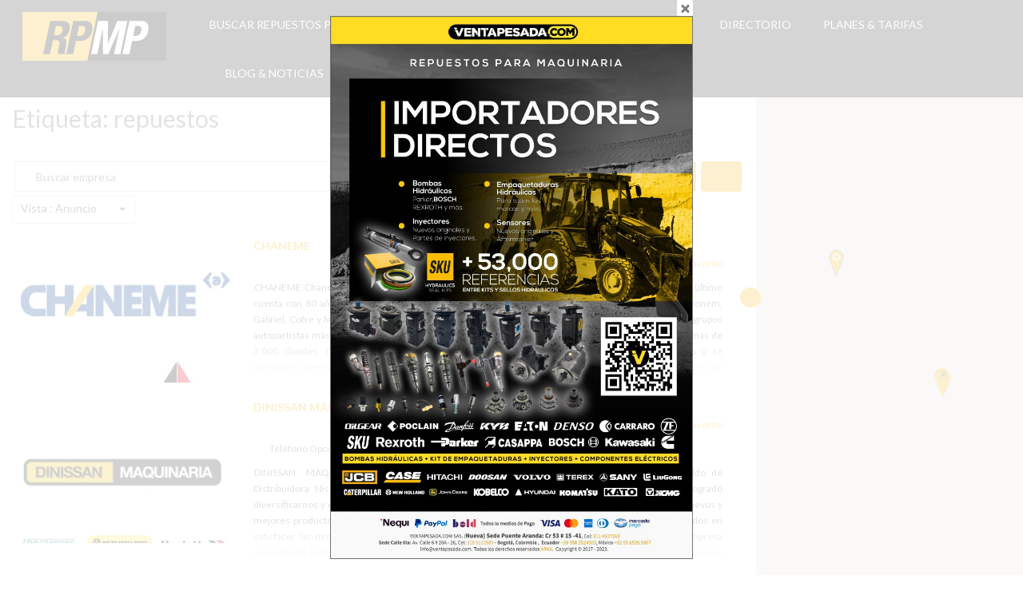

--- FILE ---
content_type: text/html; charset=UTF-8
request_url: https://repuestosparamaquinariapesada.com/empresa/tags/repuestos/
body_size: 56365
content:
<!DOCTYPE html><html lang="es" class="no-js"><head><meta charset="UTF-8"><meta name="viewport" content="width=device-width"><link rel="profile" href="http://gmpg.org/xfn/11"><link rel="pingback" href="https://repuestosparamaquinariapesada.com/xmlrpc.php"><meta name='robots' content='index, follow, max-image-preview:large, max-snippet:-1, max-video-preview:-1' /><title>repuestos archivos - Repuestos para Maquinaria Pesada, Agr&iacute;cola y Camiones</title><link rel="canonical" href="https://repuestosparamaquinariapesada.com/empresa/tags/repuestos/" /><meta property="og:locale" content="es_ES" /><meta property="og:type" content="website" /><meta property="og:url" content="https://repuestosparamaquinariapesada.com/empresa/tags/repuestos/" /><meta property="og:site_name" content="Repuestos para Maquinaria Pesada, Agr&iacute;cola y Camiones" /><meta property="og:image" content="https://i0.wp.com/repuestosparamaquinariapesada.com/wp-content/uploads/2019/06/Redes-RPMP-Repuestos-Para-Maquinaria-Pesada.jpg?fit=600%2C600&ssl=1" /><meta property="og:image:width" content="600" /><meta property="og:image:height" content="600" /><meta property="og:image:type" content="image/jpeg" /><meta name="twitter:card" content="summary_large_image" /><meta name="twitter:site" content="@RPMP8" /> <script type="application/ld+json" class="yoast-schema-graph">{"@context":"https://schema.org","@graph":[{"@type":"CollectionPage","@id":"https://repuestosparamaquinariapesada.com/empresa/tags/repuestos/","url":"https://repuestosparamaquinariapesada.com/empresa/tags/repuestos/","name":"","isPartOf":{"@id":"https://repuestosparamaquinariapesada.com/#website"},"breadcrumb":{"@id":"https://repuestosparamaquinariapesada.com/empresa/tags/repuestos/#breadcrumb"},"inLanguage":"es"},{"@type":"BreadcrumbList","@id":"https://repuestosparamaquinariapesada.com/empresa/tags/repuestos/#breadcrumb","itemListElement":[{"@type":"ListItem","position":1,"name":"Portada","item":"https://repuestosparamaquinariapesada.com/"},{"@type":"ListItem","position":2,"name":"repuestos"}]},{"@type":"WebSite","@id":"https://repuestosparamaquinariapesada.com/#website","url":"https://repuestosparamaquinariapesada.com/","name":"Repuestos para Maquinaria Pesada, Agr&iacute;cola y Camiones","description":"RPMP El directorio m&aacute;s grande de Repuestos, Maquinaria Pesada, Agr&iacute;cola y Camiones. ","publisher":{"@id":"https://repuestosparamaquinariapesada.com/#organization"},"potentialAction":[{"@type":"SearchAction","target":{"@type":"EntryPoint","urlTemplate":"https://repuestosparamaquinariapesada.com/?s={search_term_string}"},"query-input":"required name=search_term_string"}],"inLanguage":"es"},{"@type":"Organization","@id":"https://repuestosparamaquinariapesada.com/#organization","name":"RPMP Repuestos Para Maquinaria Pesada","url":"https://repuestosparamaquinariapesada.com/","logo":{"@type":"ImageObject","inLanguage":"es","@id":"https://repuestosparamaquinariapesada.com/#/schema/logo/image/","url":"https://i0.wp.com/repuestosparamaquinariapesada.com/wp-content/uploads/2019/06/Redes-RPMP-Repuestos-Para-Maquinaria-Pesada.jpg?fit=600%2C600&ssl=1","contentUrl":"https://i0.wp.com/repuestosparamaquinariapesada.com/wp-content/uploads/2019/06/Redes-RPMP-Repuestos-Para-Maquinaria-Pesada.jpg?fit=600%2C600&ssl=1","width":600,"height":600,"caption":"RPMP Repuestos Para Maquinaria Pesada"},"image":{"@id":"https://repuestosparamaquinariapesada.com/#/schema/logo/image/"},"sameAs":["https://www.facebook.com/pg/RPMPrepuestosparamaquinariapesada/","https://twitter.com/RPMP8"]}]}</script> <link rel='dns-prefetch' href='//maps.google.com' /><link rel='dns-prefetch' href='//stats.wp.com' /><link rel='dns-prefetch' href='//use.fontawesome.com' /><link rel='dns-prefetch' href='//fonts.googleapis.com' /><link rel='dns-prefetch' href='//i0.wp.com' /><link rel='dns-prefetch' href='//c0.wp.com' /><link rel='dns-prefetch' href='//widgets.wp.com' /><link rel='dns-prefetch' href='//s0.wp.com' /><link rel='dns-prefetch' href='//0.gravatar.com' /><link rel='dns-prefetch' href='//1.gravatar.com' /><link rel='dns-prefetch' href='//2.gravatar.com' /><link rel="alternate" type="application/rss+xml" title="Repuestos para Maquinaria Pesada, Agr&iacute;cola y Camiones &raquo; Feed" href="https://repuestosparamaquinariapesada.com/feed/" /><link rel="alternate" type="application/rss+xml" title="Repuestos para Maquinaria Pesada, Agr&iacute;cola y Camiones &raquo; Feed de los comentarios" href="https://repuestosparamaquinariapesada.com/comments/feed/" /><link rel="alternate" type="application/rss+xml" title="Repuestos para Maquinaria Pesada, Agr&iacute;cola y Camiones &raquo; Empresas Feed" href="https://repuestosparamaquinariapesada.com/empresa/feed/" /> <script defer src="[data-uri]"></script> <link rel='stylesheet' id='ayecode-ui-css' href='https://repuestosparamaquinariapesada.com/wp-content/cache/autoptimize/autoptimize_single_55150e2e6320616fbba3e646a3291629.php?ver=0.2.8' type='text/css' media='all' /><style id='ayecode-ui-inline-css' type='text/css'>body.modal-open #wpadminbar{z-index:999}.embed-responsive-16by9 .fluid-width-video-wrapper{padding:0!important;position:initial}</style><style id='wp-emoji-styles-inline-css' type='text/css'>img.wp-smiley, img.emoji {
		display: inline !important;
		border: none !important;
		box-shadow: none !important;
		height: 1em !important;
		width: 1em !important;
		margin: 0 0.07em !important;
		vertical-align: -0.1em !important;
		background: none !important;
		padding: 0 !important;
	}</style><link rel='stylesheet' id='wp-block-library-css' href='https://repuestosparamaquinariapesada.com/wp-includes/css/dist/block-library/style.min.css?ver=6.4.7' type='text/css' media='all' /><style id='wp-block-library-inline-css' type='text/css'>.has-text-align-justify{text-align:justify;}</style><link rel='stylesheet' id='mediaelement-css' href='https://repuestosparamaquinariapesada.com/wp-includes/js/mediaelement/mediaelementplayer-legacy.min.css?ver=4.2.17' type='text/css' media='all' /><link rel='stylesheet' id='wp-mediaelement-css' href='https://repuestosparamaquinariapesada.com/wp-includes/js/mediaelement/wp-mediaelement.min.css?ver=6.4.7' type='text/css' media='all' /><style id='jetpack-sharing-buttons-style-inline-css' type='text/css'>.jetpack-sharing-buttons__services-list{display:flex;flex-direction:row;flex-wrap:wrap;gap:0;list-style-type:none;margin:5px;padding:0}.jetpack-sharing-buttons__services-list.has-small-icon-size{font-size:12px}.jetpack-sharing-buttons__services-list.has-normal-icon-size{font-size:16px}.jetpack-sharing-buttons__services-list.has-large-icon-size{font-size:24px}.jetpack-sharing-buttons__services-list.has-huge-icon-size{font-size:36px}@media print{.jetpack-sharing-buttons__services-list{display:none!important}}ul.jetpack-sharing-buttons__services-list.has-background{padding:1.25em 2.375em}</style><link rel='stylesheet' id='font-awesome-css' href='https://use.fontawesome.com/releases/v7.1.0/css/all.css?wpfas=true' type='text/css' media='all' /><style id='classic-theme-styles-inline-css' type='text/css'>/*! This file is auto-generated */
.wp-block-button__link{color:#fff;background-color:#32373c;border-radius:9999px;box-shadow:none;text-decoration:none;padding:calc(.667em + 2px) calc(1.333em + 2px);font-size:1.125em}.wp-block-file__button{background:#32373c;color:#fff;text-decoration:none}</style><style id='global-styles-inline-css' type='text/css'>body{--wp--preset--color--black: #000000;--wp--preset--color--cyan-bluish-gray: #abb8c3;--wp--preset--color--white: #ffffff;--wp--preset--color--pale-pink: #f78da7;--wp--preset--color--vivid-red: #cf2e2e;--wp--preset--color--luminous-vivid-orange: #ff6900;--wp--preset--color--luminous-vivid-amber: #fcb900;--wp--preset--color--light-green-cyan: #7bdcb5;--wp--preset--color--vivid-green-cyan: #00d084;--wp--preset--color--pale-cyan-blue: #8ed1fc;--wp--preset--color--vivid-cyan-blue: #0693e3;--wp--preset--color--vivid-purple: #9b51e0;--wp--preset--gradient--vivid-cyan-blue-to-vivid-purple: linear-gradient(135deg,rgba(6,147,227,1) 0%,rgb(155,81,224) 100%);--wp--preset--gradient--light-green-cyan-to-vivid-green-cyan: linear-gradient(135deg,rgb(122,220,180) 0%,rgb(0,208,130) 100%);--wp--preset--gradient--luminous-vivid-amber-to-luminous-vivid-orange: linear-gradient(135deg,rgba(252,185,0,1) 0%,rgba(255,105,0,1) 100%);--wp--preset--gradient--luminous-vivid-orange-to-vivid-red: linear-gradient(135deg,rgba(255,105,0,1) 0%,rgb(207,46,46) 100%);--wp--preset--gradient--very-light-gray-to-cyan-bluish-gray: linear-gradient(135deg,rgb(238,238,238) 0%,rgb(169,184,195) 100%);--wp--preset--gradient--cool-to-warm-spectrum: linear-gradient(135deg,rgb(74,234,220) 0%,rgb(151,120,209) 20%,rgb(207,42,186) 40%,rgb(238,44,130) 60%,rgb(251,105,98) 80%,rgb(254,248,76) 100%);--wp--preset--gradient--blush-light-purple: linear-gradient(135deg,rgb(255,206,236) 0%,rgb(152,150,240) 100%);--wp--preset--gradient--blush-bordeaux: linear-gradient(135deg,rgb(254,205,165) 0%,rgb(254,45,45) 50%,rgb(107,0,62) 100%);--wp--preset--gradient--luminous-dusk: linear-gradient(135deg,rgb(255,203,112) 0%,rgb(199,81,192) 50%,rgb(65,88,208) 100%);--wp--preset--gradient--pale-ocean: linear-gradient(135deg,rgb(255,245,203) 0%,rgb(182,227,212) 50%,rgb(51,167,181) 100%);--wp--preset--gradient--electric-grass: linear-gradient(135deg,rgb(202,248,128) 0%,rgb(113,206,126) 100%);--wp--preset--gradient--midnight: linear-gradient(135deg,rgb(2,3,129) 0%,rgb(40,116,252) 100%);--wp--preset--font-size--small: 13px;--wp--preset--font-size--medium: 20px;--wp--preset--font-size--large: 36px;--wp--preset--font-size--x-large: 42px;--wp--preset--spacing--20: 0.44rem;--wp--preset--spacing--30: 0.67rem;--wp--preset--spacing--40: 1rem;--wp--preset--spacing--50: 1.5rem;--wp--preset--spacing--60: 2.25rem;--wp--preset--spacing--70: 3.38rem;--wp--preset--spacing--80: 5.06rem;--wp--preset--shadow--natural: 6px 6px 9px rgba(0, 0, 0, 0.2);--wp--preset--shadow--deep: 12px 12px 50px rgba(0, 0, 0, 0.4);--wp--preset--shadow--sharp: 6px 6px 0px rgba(0, 0, 0, 0.2);--wp--preset--shadow--outlined: 6px 6px 0px -3px rgba(255, 255, 255, 1), 6px 6px rgba(0, 0, 0, 1);--wp--preset--shadow--crisp: 6px 6px 0px rgba(0, 0, 0, 1);}:where(.is-layout-flex){gap: 0.5em;}:where(.is-layout-grid){gap: 0.5em;}body .is-layout-flow > .alignleft{float: left;margin-inline-start: 0;margin-inline-end: 2em;}body .is-layout-flow > .alignright{float: right;margin-inline-start: 2em;margin-inline-end: 0;}body .is-layout-flow > .aligncenter{margin-left: auto !important;margin-right: auto !important;}body .is-layout-constrained > .alignleft{float: left;margin-inline-start: 0;margin-inline-end: 2em;}body .is-layout-constrained > .alignright{float: right;margin-inline-start: 2em;margin-inline-end: 0;}body .is-layout-constrained > .aligncenter{margin-left: auto !important;margin-right: auto !important;}body .is-layout-constrained > :where(:not(.alignleft):not(.alignright):not(.alignfull)){max-width: var(--wp--style--global--content-size);margin-left: auto !important;margin-right: auto !important;}body .is-layout-constrained > .alignwide{max-width: var(--wp--style--global--wide-size);}body .is-layout-flex{display: flex;}body .is-layout-flex{flex-wrap: wrap;align-items: center;}body .is-layout-flex > *{margin: 0;}body .is-layout-grid{display: grid;}body .is-layout-grid > *{margin: 0;}:where(.wp-block-columns.is-layout-flex){gap: 2em;}:where(.wp-block-columns.is-layout-grid){gap: 2em;}:where(.wp-block-post-template.is-layout-flex){gap: 1.25em;}:where(.wp-block-post-template.is-layout-grid){gap: 1.25em;}.has-black-color{color: var(--wp--preset--color--black) !important;}.has-cyan-bluish-gray-color{color: var(--wp--preset--color--cyan-bluish-gray) !important;}.has-white-color{color: var(--wp--preset--color--white) !important;}.has-pale-pink-color{color: var(--wp--preset--color--pale-pink) !important;}.has-vivid-red-color{color: var(--wp--preset--color--vivid-red) !important;}.has-luminous-vivid-orange-color{color: var(--wp--preset--color--luminous-vivid-orange) !important;}.has-luminous-vivid-amber-color{color: var(--wp--preset--color--luminous-vivid-amber) !important;}.has-light-green-cyan-color{color: var(--wp--preset--color--light-green-cyan) !important;}.has-vivid-green-cyan-color{color: var(--wp--preset--color--vivid-green-cyan) !important;}.has-pale-cyan-blue-color{color: var(--wp--preset--color--pale-cyan-blue) !important;}.has-vivid-cyan-blue-color{color: var(--wp--preset--color--vivid-cyan-blue) !important;}.has-vivid-purple-color{color: var(--wp--preset--color--vivid-purple) !important;}.has-black-background-color{background-color: var(--wp--preset--color--black) !important;}.has-cyan-bluish-gray-background-color{background-color: var(--wp--preset--color--cyan-bluish-gray) !important;}.has-white-background-color{background-color: var(--wp--preset--color--white) !important;}.has-pale-pink-background-color{background-color: var(--wp--preset--color--pale-pink) !important;}.has-vivid-red-background-color{background-color: var(--wp--preset--color--vivid-red) !important;}.has-luminous-vivid-orange-background-color{background-color: var(--wp--preset--color--luminous-vivid-orange) !important;}.has-luminous-vivid-amber-background-color{background-color: var(--wp--preset--color--luminous-vivid-amber) !important;}.has-light-green-cyan-background-color{background-color: var(--wp--preset--color--light-green-cyan) !important;}.has-vivid-green-cyan-background-color{background-color: var(--wp--preset--color--vivid-green-cyan) !important;}.has-pale-cyan-blue-background-color{background-color: var(--wp--preset--color--pale-cyan-blue) !important;}.has-vivid-cyan-blue-background-color{background-color: var(--wp--preset--color--vivid-cyan-blue) !important;}.has-vivid-purple-background-color{background-color: var(--wp--preset--color--vivid-purple) !important;}.has-black-border-color{border-color: var(--wp--preset--color--black) !important;}.has-cyan-bluish-gray-border-color{border-color: var(--wp--preset--color--cyan-bluish-gray) !important;}.has-white-border-color{border-color: var(--wp--preset--color--white) !important;}.has-pale-pink-border-color{border-color: var(--wp--preset--color--pale-pink) !important;}.has-vivid-red-border-color{border-color: var(--wp--preset--color--vivid-red) !important;}.has-luminous-vivid-orange-border-color{border-color: var(--wp--preset--color--luminous-vivid-orange) !important;}.has-luminous-vivid-amber-border-color{border-color: var(--wp--preset--color--luminous-vivid-amber) !important;}.has-light-green-cyan-border-color{border-color: var(--wp--preset--color--light-green-cyan) !important;}.has-vivid-green-cyan-border-color{border-color: var(--wp--preset--color--vivid-green-cyan) !important;}.has-pale-cyan-blue-border-color{border-color: var(--wp--preset--color--pale-cyan-blue) !important;}.has-vivid-cyan-blue-border-color{border-color: var(--wp--preset--color--vivid-cyan-blue) !important;}.has-vivid-purple-border-color{border-color: var(--wp--preset--color--vivid-purple) !important;}.has-vivid-cyan-blue-to-vivid-purple-gradient-background{background: var(--wp--preset--gradient--vivid-cyan-blue-to-vivid-purple) !important;}.has-light-green-cyan-to-vivid-green-cyan-gradient-background{background: var(--wp--preset--gradient--light-green-cyan-to-vivid-green-cyan) !important;}.has-luminous-vivid-amber-to-luminous-vivid-orange-gradient-background{background: var(--wp--preset--gradient--luminous-vivid-amber-to-luminous-vivid-orange) !important;}.has-luminous-vivid-orange-to-vivid-red-gradient-background{background: var(--wp--preset--gradient--luminous-vivid-orange-to-vivid-red) !important;}.has-very-light-gray-to-cyan-bluish-gray-gradient-background{background: var(--wp--preset--gradient--very-light-gray-to-cyan-bluish-gray) !important;}.has-cool-to-warm-spectrum-gradient-background{background: var(--wp--preset--gradient--cool-to-warm-spectrum) !important;}.has-blush-light-purple-gradient-background{background: var(--wp--preset--gradient--blush-light-purple) !important;}.has-blush-bordeaux-gradient-background{background: var(--wp--preset--gradient--blush-bordeaux) !important;}.has-luminous-dusk-gradient-background{background: var(--wp--preset--gradient--luminous-dusk) !important;}.has-pale-ocean-gradient-background{background: var(--wp--preset--gradient--pale-ocean) !important;}.has-electric-grass-gradient-background{background: var(--wp--preset--gradient--electric-grass) !important;}.has-midnight-gradient-background{background: var(--wp--preset--gradient--midnight) !important;}.has-small-font-size{font-size: var(--wp--preset--font-size--small) !important;}.has-medium-font-size{font-size: var(--wp--preset--font-size--medium) !important;}.has-large-font-size{font-size: var(--wp--preset--font-size--large) !important;}.has-x-large-font-size{font-size: var(--wp--preset--font-size--x-large) !important;}
.wp-block-navigation a:where(:not(.wp-element-button)){color: inherit;}
:where(.wp-block-post-template.is-layout-flex){gap: 1.25em;}:where(.wp-block-post-template.is-layout-grid){gap: 1.25em;}
:where(.wp-block-columns.is-layout-flex){gap: 2em;}:where(.wp-block-columns.is-layout-grid){gap: 2em;}
.wp-block-pullquote{font-size: 1.5em;line-height: 1.6;}</style><link rel='stylesheet' id='select2-css' href='https://repuestosparamaquinariapesada.com/wp-content/cache/autoptimize/autoptimize_single_9f54e6414f87e0d14b9e966f19a174f9.php?ver=2.3.41' type='text/css' media='all' /><link rel='stylesheet' id='geodir-core-css' href='https://repuestosparamaquinariapesada.com/wp-content/cache/autoptimize/autoptimize_single_e754b4560df08e4597325d915610c06e.php?ver=2.3.41' type='text/css' media='all' /><link rel='stylesheet' id='geodir-adv-search-css' href='https://repuestosparamaquinariapesada.com/wp-content/cache/autoptimize/autoptimize_single_8c2fdb8af6b1da6ef6ad5b8f718f8d33.php?ver=2.0.0.16' type='text/css' media='all' /><link rel='stylesheet' id='geodir-location-css-css' href='https://repuestosparamaquinariapesada.com/wp-content/cache/autoptimize/autoptimize_single_19128e6fd7fc8770ebf3a0e99a774a8a.php?ver=2.0.0.23' type='text/css' media='all' /><link rel='stylesheet' id='theme.css-css' href='https://repuestosparamaquinariapesada.com/wp-content/cache/autoptimize/autoptimize_single_e6fa0ab1e511473032e374f0ec4fc1ec.php?ver=4.2.7' type='text/css' media='all' /><link rel='stylesheet' id='directory-theme-style-css' href='https://repuestosparamaquinariapesada.com/wp-content/cache/autoptimize/autoptimize_single_c625d50624700bdec409d36d189779d5.php?ver=2.0.0.10' type='text/css' media='all' /><style id='directory-theme-style-inline-css' type='text/css'>@media (min-width: 1200px) {
				.container, .geodir-common, .geodir-breadcrumb, .geodir_full_page .widget {
					width: 1170px;
				}
			}
					.container, .geodir-common, .geodir-breadcrumb, .geodir_full_page .widget {
				padding-right: 15px;
				padding-left: 15px;
				margin-right: auto;
				margin-left: auto;
			}
															.alert-warning, #buddypress #message.info p {
				color: #8A6D3B;
				background-color: #FCF8E3;
				border-color: #FAEBCC;
			}
					.alert-error, .error_msg_fix, #buddypress div#message.error p {
				color: #A94442;
				background-color: #F2DEDE;
				border-color: #EBCCD1;
			}
					.alert-success, .sucess_msg, #buddypress div#message.updated p {
				color: #3C763D;
				background-color: #DFF0D8;
				border-color: #D6E9C6;
			}
					.alert-info {
				color: #31708F;
				background-color: #D9EDF7;
				border-color: #BCE8F1;
			}
																						.dt-btn, button, input[type=button], input[type=reset], input[type=submit], p.edit-link, #buddypress form#whats-new-form input[type=submit], #buddypress .standard-form div.submit input, #buddypress .comment-reply-link, #buddypress button, #buddypress div.generic-button a, #buddypress input[type=button], #buddypress input[type=reset], #buddypress input[type=submit], #buddypress ul.button-nav li a, #buddypress input[type=submit]#notification-bulk-manage, .reply .gd_comment_replaylink .comment-reply-link, #reviewsTab #comments .comment-reply-link, #simplemodal-container #gd-basic-modal-content4 .button,
			.dt-btn:focus, button:focus, input[type=button]:focus, input[type=reset]:focus, input[type=submit]:focus, p.edit-link:focus, .reply .gd_comment_replaylink #gd_comment_replaylink:focus, #buddypress form#whats-new-form input[type=submit]:focus, #buddypress .standard-form div.submit input:focus, #buddypress .comment-reply-link:focus, #buddypress button:focus, #buddypress div.generic-button a:focus, #buddypress input[type=button]:focus, #buddypress input[type=reset]:focus, #buddypress input[type=submit]:focus, #buddypress ul.button-nav li a:focus, #buddypress input[type=submit]#notification-bulk-manage:focus, .reply .gd_comment_replaylink .comment-reply-link:focus, #reviewsTab #comments .comment-reply-link:focus, #simplemodal-container #gd-basic-modal-content4 .button:focus {
				color: #FFFFFF;
				background-color: #f3b612;
				border: 1px solid #f3b612;
			}
							.dt-btn:hover, button:hover, input[type=button]:hover, input[type=reset]:hover, input[type=submit]:hover, p.edit-link:hover, .reply .gd_comment_replaylink #gd_comment_replaylink:hover, #buddypress form#whats-new-form input[type=submit]:hover, #buddypress .standard-form div.submit input:hover, #buddypress .comment-reply-link:hover, #buddypress button:hover, #buddypress div.generic-button a:hover, #buddypress input[type=button]:hover, #buddypress input[type=reset]:hover, #buddypress input[type=submit]:hover, #buddypress ul.button-nav li a:hover, #buddypress input[type=submit]#notification-bulk-manage:hover, .reply .gd_comment_replaylink .comment-reply-link:hover, #reviewsTab #comments .comment-reply-link:hover, #simplemodal-container #gd-basic-modal-content4 .button:hover {
				background-color: #f3b612;
			}
											.ds-top-header {
				color: #757575;
			}
					.ds-top-header a,
			.ds-top-header a:visited {
				color: #FFFFFF;
			}
					.ds-top-header a:hover {
				color: #E8E8E8;
			}
					.ds-top-header {
				background-color: #202020;
			}
												.site-header {
				color: #757575;
			}
					.site-header a, .site-header a:visited {
				color: #FFFFFF;
			}
					.site-header a:hover, .site-header a:focus, .site-header a:active, .site-header a:visited:hover, .site-header a:visited:focus, .site-header a:visited:active {
				color: #E8E8E8;
			}
						.site-header {
				min-height: 61px;
				background-color: #2F2F2F;
				border-color: #FFFFFF;
				-webkit-box-shadow: 0 1px 1px rgba(0,0,0,0.2);
				-moz-box-shadow: 0 1px 1px rgba(0,0,0,0.2);
				box-shadow: 0 1px 1px rgba(0,0,0,0.2);
			}
									#primary-nav ul .sub-menu a {
				background-color: #2F2F2F;
			}
					#primary-nav ul .sub-menu a:hover {
				background-color: #464646;
			}
			@media (max-width: 992px) {
				#primary-nav ul li a:hover {
					background: #464646;
				}
			}
									.site-logo-wrap .site-logo,
			.site-logo-wrap h1.site-title-no-desc{
				margin-right: 0px;
				margin-left: 0px;
				margin-top: 15px;
			}
									#primary-nav ul li a {
				height: 61px;
				line-height: 61px;
			}
							#primary-nav ul li {
				padding: 0 20px;
			}
                    .site-logo-wrap{
                width: 20%;
            }
                    #primary-nav{
                width: 80%;
            }
												h1, .h1, h2, .h2, h3, .h3, h4, .h4, h5, .h5, h6, .h6, #simplemodal-container h3 {
				color: #757575;
			}
			#simplemodal-container h3 {
				font-family: 'Lato','Helvetica Neue',Helvetica,Arial,sans-serif;
			}
					a {
				color: #f3b612;
			}
					a:hover,
			a:visited:hover,
			a:focus,
			a:active {
				color: #f3b612;
			}
					a:visited {
				color: #f3b612;
			}
								.content-box, .content .entry, #geodir_content, .sidebar .widget, .geodir-content-left .geodir-company_info, .geodir-content-right .geodir-company_info, .geodir_full_page .geodir-category-list-in, .geodir_full_page .geodir-loc-bar {
				background-color: #FFFFFF;
				border-color: #FFFFFF;
				box-shadow: 0 1px 1px rgba(0,0,0,0.2);
			}
										body {
				font-family: 'Lato','Helvetica Neue',Helvetica,Arial,sans-serif;
				font-size: 16px;
				line-height: 20px;
				color: #757575;
			}
							p {
				line-height: 22px;
			}
								.footer-widgets {
				color: #BBB;
			}
					.footer-widgets h1,
			.footer-widgets .h1,
			.footer-widgets h2,
			.footer-widgets .h2,
			.footer-widgets h3,
			.footer-widgets .h3,
			.footer-widgets h4,
			.footer-widgets .h4,
			.footer-widgets h5,
			.footer-widgets .h5,
			.footer-widgets h6,
			.footer-widgets .h6 {
				color: #BBB;
			}
					.footer-widgets a {
				color: #BBB;
			}
					.footer-widgets a:hover,
			.footer-widgets a:visited:hover,
			.footer-widgets a:focus,
			.footer-widgets a:active {
				color: #f3b612;
			}
					.footer-widgets a:visited {
				color: #BBB;
			}
						.footer-widgets {
				background-color: #2F2F2F;
				border-top-color: #FFFFFF;
				border-bottom-color: #444;
				-webkit-box-shadow: 0 -1px 1px rgba(0,0,0,0.2);
				-moz-box-shadow: 0 -1px 1px rgba(0,0,0,0.2);
				box-shadow: 0 -1px 1px rgba(0,0,0,0.2);
			}
															.copyright {
				color: #BBB;
			}
					.copyright a {
				color: #757575;
			}
					.copyright a:hover,
			.copyright a:visited:hover,
			.copyright a:focus,
			.copyright a:active {
				color: #E84739;
			}
					.copyright a:visited {
				color: #757575;
			}
						.copyright {
				background-color: #202020;
				border-top: 1px solid #151515;
				border-top-color: #151515;
			}
									.copyright .container {
				padding-top: 20px;
				padding-bottom: 20px;
			}</style><link rel='stylesheet' id='directory-theme-style-responsive-css' href='https://repuestosparamaquinariapesada.com/wp-content/cache/autoptimize/autoptimize_single_3e9b4261d1618e1e2140a16f561d9d75.php?ver=2.0.0.10' type='text/css' media='all' /><link rel='stylesheet' id='directory-theme-child-style-css' href='https://repuestosparamaquinariapesada.com/wp-content/cache/autoptimize/autoptimize_single_3d10b0fa00dce4d20a4577d09efe27db.php?ver=2.0.0.14' type='text/css' media='all' /><link rel='stylesheet' id='jquery-mmenu-css' href='https://repuestosparamaquinariapesada.com/wp-content/cache/autoptimize/autoptimize_single_3c553d71f95da90b4a0aba511d1b0f45.php?ver=2.0.0.10' type='text/css' media='all' /><link rel='stylesheet' id='directory-theme_google_fonts-css' href='//fonts.googleapis.com/css?family=Lato:400,700' type='text/css' media='all' /><link rel='stylesheet' id='gem-base-css' href='https://repuestosparamaquinariapesada.com/wp-content/plugins/godaddy-email-marketing-sign-up-forms/css/gem.min.css?ver=1.4.3' type='text/css' media='all' /><link rel='stylesheet' id='jetpack_css-css' href='https://repuestosparamaquinariapesada.com/wp-content/cache/autoptimize/autoptimize_single_11620f93d587d3d94135551f0cbccbef.php?ver=13.1.3' type='text/css' media='all' /> <script type="text/javascript" src="https://repuestosparamaquinariapesada.com/wp-includes/js/jquery/jquery.min.js?ver=3.7.1" id="jquery-core-js"></script> <script defer id="jquery-core-js-after" src="[data-uri]"></script> <script defer type="text/javascript" src="https://repuestosparamaquinariapesada.com/wp-includes/js/jquery/jquery-migrate.min.js?ver=3.4.1" id="jquery-migrate-js"></script> <script defer id="jquery-js-after" src="[data-uri]"></script> <script defer type="text/javascript" src="https://repuestosparamaquinariapesada.com/wp-content/plugins/geodirectory/assets/js/select2/select2.full.min.js?ver=4.0.4" id="select2-js"></script> <script defer type="text/javascript" src="https://repuestosparamaquinariapesada.com/wp-content/plugins/geodirectory/vendor/ayecode/wp-ayecode-ui/assets/js/bootstrap.bundle.min.js?ver=0.2.8" id="bootstrap-js-bundle-js"></script> <script defer id="bootstrap-js-bundle-js-after" src="[data-uri]"></script> <script defer id="geodir-js-extra" src="[data-uri]"></script> <script defer type="text/javascript" src="https://repuestosparamaquinariapesada.com/wp-content/plugins/geodirectory/assets/js/geodirectory.min.js?ver=2.3.41" id="geodir-js"></script> <script defer type="text/javascript" src="https://repuestosparamaquinariapesada.com/wp-includes/js/jquery/ui/core.min.js?ver=1.13.2" id="jquery-ui-core-js"></script> <script defer type="text/javascript" src="https://repuestosparamaquinariapesada.com/wp-includes/js/jquery/ui/datepicker.min.js?ver=1.13.2" id="jquery-ui-datepicker-js"></script> <script defer id="jquery-ui-datepicker-js-after" src="[data-uri]"></script> <script defer type="text/javascript" src="https://repuestosparamaquinariapesada.com/wp-includes/js/jquery/ui/mouse.min.js?ver=1.13.2" id="jquery-ui-mouse-js"></script> <script defer type="text/javascript" src="https://repuestosparamaquinariapesada.com/wp-includes/js/jquery/ui/slider.min.js?ver=1.13.2" id="jquery-ui-slider-js"></script> <script defer type="text/javascript" src="https://repuestosparamaquinariapesada.com/wp-content/plugins/geodirectory/assets/js/jquery.ui.timepicker.min.js?ver=2.3.41" id="geodir-jquery-ui-timepicker-js"></script> <script defer id="geodir-jquery-ui-timepicker-js-after" src="[data-uri]"></script> <script defer id="geodir-adv-search-js-extra" src="[data-uri]"></script> <script defer type="text/javascript" src="https://repuestosparamaquinariapesada.com/wp-content/plugins/geodir_advance_search_filters/assets/js/script.min.js?ver=2.0.0.16" id="geodir-adv-search-js"></script> <script defer id="geodir-location-script-js-extra" src="[data-uri]"></script> <script defer type="text/javascript" src="https://repuestosparamaquinariapesada.com/wp-content/plugins/geodir_location_manager/assets/js/location-common.min.js?ver=2.0.0.23" id="geodir-location-script-js"></script> <script defer type="text/javascript" src="https://repuestosparamaquinariapesada.com/wp-content/plugins/geodir_location_manager/assets/js/location-front.min.js?ver=2.0.0.23" id="geodir-location-front-script-js"></script> <script defer id="Popup.js-js-before" src="[data-uri]"></script> <script defer type="text/javascript" src="https://repuestosparamaquinariapesada.com/wp-content/cache/autoptimize/autoptimize_single_aad76345b176f2bdea7082ce27717aba.php?ver=4.2.7" id="Popup.js-js"></script> <script defer type="text/javascript" src="https://repuestosparamaquinariapesada.com/wp-content/cache/autoptimize/autoptimize_single_c7a493f7e281b7a2c5fe182a44ba8367.php?ver=4.2.7" id="PopupConfig.js-js"></script> <script defer id="PopupBuilder.js-js-before" src="[data-uri]"></script> <script defer type="text/javascript" src="https://repuestosparamaquinariapesada.com/wp-content/cache/autoptimize/autoptimize_single_ebd85c7aed86a2de3c0fbca71335dd5f.php?ver=4.2.7" id="PopupBuilder.js-js"></script> <script defer id="userswp-js-extra" src="[data-uri]"></script> <script defer type="text/javascript" src="https://repuestosparamaquinariapesada.com/wp-content/plugins/userswp/assets/js/users-wp.min.js?ver=1.2.4" id="userswp-js"></script> <link rel="https://api.w.org/" href="https://repuestosparamaquinariapesada.com/wp-json/" /><link rel="alternate" type="application/json" href="https://repuestosparamaquinariapesada.com/wp-json/wp/v2/empresa/tags/83" /><link rel="EditURI" type="application/rsd+xml" title="RSD" href="https://repuestosparamaquinariapesada.com/xmlrpc.php?rsd" /><meta name="generator" content="WordPress 6.4.7" /> <script defer src="[data-uri]"></script> <style>img#wpstats{display:none}</style><style type="text/css">.recentcomments a{display:inline !important;padding:0 !important;margin:0 !important;}</style><link rel="icon" href="https://i0.wp.com/repuestosparamaquinariapesada.com/wp-content/uploads/2019/06/cropped-RPMP-Avatar-1.jpg?fit=32%2C32&#038;ssl=1" sizes="32x32" /><link rel="icon" href="https://i0.wp.com/repuestosparamaquinariapesada.com/wp-content/uploads/2019/06/cropped-RPMP-Avatar-1.jpg?fit=192%2C192&#038;ssl=1" sizes="192x192" /><link rel="apple-touch-icon" href="https://i0.wp.com/repuestosparamaquinariapesada.com/wp-content/uploads/2019/06/cropped-RPMP-Avatar-1.jpg?fit=180%2C180&#038;ssl=1" /><meta name="msapplication-TileImage" content="https://i0.wp.com/repuestosparamaquinariapesada.com/wp-content/uploads/2019/06/cropped-RPMP-Avatar-1.jpg?fit=270%2C270&#038;ssl=1" /><meta name="generator" content="WP Super Duper v1.1.33" data-sd-source="userswp" /><meta name="generator" content="WP Font Awesome Settings v1.1.7" data-ac-source="geodirectory" /></head><body class="archive post-type-archive post-type-archive-gd_place geodir-page geodir-page-cpt-gd_place geodir-page-term geodir-page-term-83 geodir-page-gd_place_tags geodir-archive geodir_advance_search sd-common sd sd-right-sidebar geodir-fixed-archive sd-archive gd-map-auto"><div id="ds-container" ><header id="site-header" class="site-header " role="banner" style=""><div class="container"><div class="dt-mobile-account-wrap"><a href="#gd-account-nav"><i class="fas fa-user"></i></a></div><div id="gd-account-nav" ><div ><form name="loginform" id="loginform" action="https://repuestosparamaquinariapesada.com/wp-login.php" method="post"><p class="login-username"> <label for="user_login">Nombre de usuario o correo electrónico</label> <input type="text" name="log" id="user_login" autocomplete="username" class="input" value="" size="20" /></p><p class="login-password"> <label for="user_pass">Contraseña</label> <input type="password" name="pwd" id="user_pass" autocomplete="current-password" spellcheck="false" class="input" value="" size="20" /></p><p class="login-remember"><label><input name="rememberme" type="checkbox" id="rememberme" value="forever" /> Recuérdame</label></p><p class="login-submit"> <input type="submit" name="wp-submit" id="wp-submit" class="button button-primary" value="Acceder" /> <input type="hidden" name="redirect_to" value="https://repuestosparamaquinariapesada.com/empresa/tags/repuestos/" /></p></form> <br /><p id="nav"> <a href="https://repuestosparamaquinariapesada.com/forgot/">Lost your password?</a></p></div></div><div class="site-logo-wrap"><div class='site-logo'> <a href='https://repuestosparamaquinariapesada.com/' title='Repuestos para Maquinaria Pesada, Agr&iacute;cola y Camiones' rel='home'><img src='https://repuestosparamaquinariapesada.com/wp-content/uploads/2019/06/RPMP-Repuestos-Para-Maquinaria-Pesada.jpg' alt='Repuestos para Maquinaria Pesada, Agr&iacute;cola y Camiones'></a></div></div><nav id="primary-nav" class="primary-nav" role="navigation"><ul id="menu-menu-principal" class="menu"><li id="menu-item-360" class="menu-item menu-item-type-custom menu-item-object-custom menu-item-360"><a href="https://Repuestosparamaquinariapesada.com/consulta">BUSCAR REPUESTOS PARA MAQUINARIA</a></li><li id="menu-item-237" class="menu-item menu-item-type-post_type menu-item-object-page menu-item-237"><a href="https://repuestosparamaquinariapesada.com/preguntas-frecuentes/">OFERTAS REPUESTOS PARA MAQUINARIA</a></li><li id="menu-item-170" class="menu-item menu-item-type-post_type menu-item-object-page menu-item-home menu-item-170"><a href="https://repuestosparamaquinariapesada.com/">DIRECTORIO</a></li><li id="menu-item-357" class="menu-item menu-item-type-post_type menu-item-object-page menu-item-357"><a href="https://repuestosparamaquinariapesada.com/planes-tarifas/">PLANES &#038; TARIFAS</a></li><li id="menu-item-166" class="menu-item menu-item-type-post_type menu-item-object-page current_page_parent menu-item-166"><a href="https://repuestosparamaquinariapesada.com/blog/">BLOG &#038; NOTICIAS</a></li><li id="menu-item-358" class="menu-item menu-item-type-custom menu-item-object-custom menu-item-358"><a href="https://repuestosparamaquinariapesada.com/ingreso">INGRESO</a></li></ul></nav><div class="dt-nav-toggle  dt-mobile-nav-button-wrap"><a href="#primary-nav"><i class="fas fa-bars"></i></a></div></div></header><div class="sd-container"><div class="content-box content-single"><article class="post-322 page type-page status-publish hentry"><div class="container" id="home-scroll"><div id="sd-archive-map" class="entry-content entry-summary sidebar-active sidebar-right" onscroll='jQuery(window).trigger("lookup");'><h1 class="entry-title">Etiqueta: repuestos</h1><div class="geodir-search-container  sdel-48b10398 geodir-advance-search-default"  data-show-adv="default"><form class="geodir-listing-search gd-search-bar-style geodir-search-show-all" data-show="" name="geodir-listing-search" action="https://repuestosparamaquinariapesada.com/search/" method="get"> <input type="hidden" name="geodir_search" value="1" /><div class="geodir-loc-bar"><div class="clearfix geodir-loc-bar-in"><div class="geodir-search"> <input type="hidden" name="stype" value="gd_place" data-slug="empresa" /><div class='gd-search-input-wrapper gd-search-field-search'> <span class="gd-icon-hover-swap geodir-search-input-label" onclick="jQuery('.search_text').val('').trigger('change').trigger('keyup');"><i class="fas fa-search gd-show"></i><i class="fas fa-times geodir-search-input-label-clear gd-hide" title="Vaciar el campo"></i></span> <input class="search_text gd_search_text" name="s" value="" type="text" onkeydown="if(event.keyCode == 13) geodir_click_search(this);" onClick="this.select();" placeholder="Buscar empresa" aria-label="Buscar empresa" autocomplete="off" /></div><div class='gd-search-input-wrapper gd-search-field-near ' ><span class="gd-icon-hover-swap geodir-search-input-label" onclick="jQuery('.snear').val('').trigger('change').trigger('keyup');jQuery('.sgeo_lat,.sgeo_lon').val('');"><i class="fas fa-map-marker-alt gd-show"></i><i class="fas fa-times geodir-search-input-label-clear gd-hide" title="Vaciar el campo"></i></span> <input name="snear" class="snear" type="text" value="" onkeydown="javascript: if(event.keyCode == 13) geodir_click_search(this);"  onClick="this.select();" placeholder="Por ubicación" aria-label="Por ubicación" autocomplete="off" /></div><button class="geodir_submit_search" data-title="fas fa-search" aria-label="fas fa-search"><i class="fas fas fa-search" aria-hidden="true"></i><span class="sr-only visually-hidden">Buscar</span></button> <button class="geodir-show-filters " onclick="geodir_search_show_filters(this); return false;"><i class="fas fa-cog" aria-hidden="true"></i></button></div></div><div class="geodir-filter-container"><div class="geodir-more-filters customize_filter-in clearfix gd-filter-gd_place" style="display:none;"><div class="customize_filter_inner"><div class="clearfix"> <script defer src="[data-uri]"></script> <div class="geodir-filter-cat gd-type-single gd-field-distance"><span>Buscar por Distancia</span><ul><li ><input type="radio" class="cat_check" name="dist"  value="10" id="geodir_search_distance-10"  /> <label for="geodir_search_distance-10">Within 10 km</label></li><li ><input type="radio" class="cat_check" name="dist"  value="20" id="geodir_search_distance-20"  /> <label for="geodir_search_distance-20">Within 20 km</label></li><li ><input type="radio" class="cat_check" name="dist"  value="30" id="geodir_search_distance-30"  /> <label for="geodir_search_distance-30">Within 30 km</label></li><li ><input type="radio" class="cat_check" name="dist"  value="40" id="geodir_search_distance-40"  /> <label for="geodir_search_distance-40">Within 40 km</label></li><li ><input type="radio" class="cat_check" name="dist"  value="50" id="geodir_search_distance-50"  /> <label for="geodir_search_distance-50">Within 50 km</label></li></ul></div></div></div><div class="geodir-advance-search"> <button class="geodir_submit_search" data-title="fas fa-search" aria-label="fas fa-search"><i class="fas fas fa-search" aria-hidden="true"></i><span class="sr-only visually-hidden">Buscar</span></button></div></div></div></div> <input name="sgeo_lat" class="sgeo_lat" type="hidden" value=""/> <input name="sgeo_lon" class="sgeo_lon" type="hidden" value=""/> <input class="geodir-location-search-type" name="" type="hidden" value=""></form></div><div class="geodir-loop-actions-container  sdel-2ebb15df" ><div class="clearfix"> <script defer src="[data-uri]"></script> <div class="geodir-list-view-select"> <select name="gd_list_view" id="gd_list_view" class="geodir-select" style="min-width:140px;border-radius:4px;" aria-label="Disposición"><option value="1">Vista: cuadrícula 1</option><option value="2">Vista: cuadrícula 2</option><option value="3">Vista: cuadrícula 3</option><option value="4">Vista: cuadrícula 4</option><option value="5">Vista: cuadrícula 1</option><option value="0">Vista : Anuncio</option> </select></div></div></div><div class="geodir-loop-container  sdel-bcebbf46" ><ul class="geodir-category-list-view clearfix geodir-listing-posts"><li class="geodir-post post-422 gd_place type-gd_place status-publish has-post-thumbnail" data-post-id="422"><div class="gd-list-item-left "><div class="geodir-post-slider  sdel-ccb7b1c1" ><div class=" geodir-image-container geodir-image-sizes-medium_large  " ><div id="geodir_images_697130e3aee07_422" class="geodir-image-wrapper"  data-controlnav='1' ><ul class="geodir-post-image geodir-images geodir-images-n-1 clearfix"><li  ><a href='https://repuestosparamaquinariapesada.com/empresa/colombia/bogota/bogota/maquinaria/chaneme/' class='geodir-link-image  d-block'><img src='[data-uri]' data-src="https://repuestosparamaquinariapesada.com/wp-content/uploads/2019/06/CHANEME-RPMP-Repuestos-para-Maquinaria-Pesada-1.jpg" alt="CHANEME RPMP Repuestos para Maquinaria Pesada 1" width="300" height="300" class="geodir-lazy-load align size-medium_large geodir-image-33 " data-srcset="https://i0.wp.com/repuestosparamaquinariapesada.com/wp-content/uploads/2019/06/CHANEME-RPMP-Repuestos-para-Maquinaria-Pesada-1.jpg?w=300&amp;ssl=1 300w, https://i0.wp.com/repuestosparamaquinariapesada.com/wp-content/uploads/2019/06/CHANEME-RPMP-Repuestos-para-Maquinaria-Pesada-1.jpg?resize=150%2C150&amp;ssl=1 150w" sizes="(max-width: 300px) 100vw, 300px" /><i class="fas fa-link w-auto h-auto" aria-hidden="true"></i></a></li></ul></div></div></div></div><div class="gd-list-item-right "><div class="geodir-post-title  sdel-1fdff23a" ><h2 class="geodir-entry-title "> <a href="https://repuestosparamaquinariapesada.com/empresa/colombia/bogota/bogota/maquinaria/chaneme/" class="" title="Ver: CHANEME">CHANEME</a></h2></div><div class="geodir-post-rating  sdel-814c8c6e" ><div class="geodir_post_meta gd-rating-info-wrap  geodir-alignleft gd-lv-s-4  geodir-post-rating-value-0 " data-rating="0"><div class="gd-list-rating-stars d-inline-block"><div class="gd-rating-outer-wrap gd-rating-output-wrap"><div class="gd-rating gd-rating-output gd-rating-type-font-awesome"> <span class="gd-rating-wrap" title="Aún no hay valoraciones"> <span class="gd-rating-foreground" style='width:0%;  color:#ff9900; '> <i class="fas fa-star fa-fw" aria-hidden="true" ></i><i class="fas fa-star fa-fw" aria-hidden="true" ></i><i class="fas fa-star fa-fw" aria-hidden="true" ></i><i class="fas fa-star fa-fw" aria-hidden="true" ></i><i class="fas fa-star fa-fw" aria-hidden="true" ></i> </span> <span class="gd-rating-background" style='color:#afafaf;'> <i class="fas fa-star fa-fw" aria-hidden="true" ></i><i class="fas fa-star fa-fw" aria-hidden="true" ></i><i class="fas fa-star fa-fw" aria-hidden="true" ></i><i class="fas fa-star fa-fw" aria-hidden="true" ></i><i class="fas fa-star fa-fw" aria-hidden="true" ></i> </span> </span></div></div></div> <span class="gd-list-rating-text d-inline-bloc gv-secondary"> <a href="https://repuestosparamaquinariapesada.com/empresa/colombia/bogota/bogota/maquinaria/chaneme/#reviews" class="gd-list-rating-link"> Sin valoraciones </a> </span></div></div><div class="geodir_post_meta gd-fav-info-wrap  geodir-align-right gd-lv-s-4 " > <span class="gd-list-favorite"> <span class="geodir-addtofav favorite_property_422"> <a class="geodir-addtofav-icon c-pointer geodir-act-fav"
 href="javascript:void(0);"
 onclick="javascript:window.location.href='https://repuestosparamaquinariapesada.com/login/?redirect_to=https%3A%2F%2Frepuestosparamaquinariapesada.com%2Fempresa%2Ftags%2Frepuestos%2F'"
 title="Agregar favorito"
 data-icon="fas fa-heart"
 data-color-on="#e84739"
 data-color-off="grey"><i
 style="color:grey;"
 class="fas fa-heart"></i> <span
 class="geodir-fav-text">Favorito</span> </a> </span> </span></div><div class="geodir-post-meta-container  sdel-f10d6994" ><div class="geodir_post_meta gd-bh-show-field  gd-lv-s-4   text- geodir-field-business_hours gd-bh-toggled" style=""><span class="geodir-i-business_hours geodir-i-biz-hours " style=""><i class="fas fa-clock" aria-hidden="true"></i><font></font>: </span><span class="gd-bh-expand-range " data-offset="-5" data-offsetsec="-18000" title="Desplegar horario de apertura"><span class="gd-bh-today-range gv-secondary">8:00 am - 5:00 pm</span><span class="gd-bh-expand"><i class="fas fa-caret-up" aria-hidden="true"></i><i class="fas fa-caret-down" aria-hidden="true"></i></span></span><div class="gd-bh-open-hours " style="min-width:250px;"><div data-day="1" data-closed="0" class=" gd-bh-days-list "><div class="gd-bh-days-d ">Lun</div><div class="gd-bh-slots "><div data-open="0800"  data-close="1700" class="gd-bh-slot"><div class="gd-bh-slot-r">8:00 am - 5:00 pm</div></div></div></div><div data-day="2" data-closed="0" class=" gd-bh-days-list "><div class="gd-bh-days-d ">Mar</div><div class="gd-bh-slots "><div data-open="0800"  data-close="1700" class="gd-bh-slot"><div class="gd-bh-slot-r">8:00 am - 5:00 pm</div></div></div></div><div data-day="3" data-closed="0" class=" gd-bh-days-list "><div class="gd-bh-days-d ">Mié</div><div class="gd-bh-slots "><div data-open="0800"  data-close="1700" class="gd-bh-slot"><div class="gd-bh-slot-r">8:00 am - 5:00 pm</div></div></div></div><div data-day="4" data-closed="0" class=" gd-bh-days-list "><div class="gd-bh-days-d ">Jue</div><div class="gd-bh-slots "><div data-open="0800"  data-close="1700" class="gd-bh-slot"><div class="gd-bh-slot-r">8:00 am - 5:00 pm</div></div></div></div><div data-day="5" data-closed="0" class=" gd-bh-days-list "><div class="gd-bh-days-d ">Vie</div><div class="gd-bh-slots "><div data-open="0800"  data-close="1700" class="gd-bh-slot"><div class="gd-bh-slot-r">8:00 am - 5:00 pm</div></div></div></div><div data-day="6" data-closed="1" class=" gd-bh-days-list gd-bh-days-closed"><div class="gd-bh-days-d ">Sáb</div><div class="gd-bh-slots "><div  class="gd-bh-slot"><div class="gd-bh-slot-r">Cerrado</div></div></div></div><div data-day="7" data-closed="1" class=" gd-bh-days-list gd-bh-days-closed"><div class="gd-bh-days-d ">Dom</div><div class="gd-bh-slots "><div  class="gd-bh-slot"><div class="gd-bh-slot-r">Cerrado</div></div></div></div></div></div></div><div class="geodir-post-content-container  sdel-ae365401" ><div class="geodir_post_meta  geodir-field-post_content"  style='max-height:120px;overflow:hidden;' >CHANEME Chaneme Comercial se constituye en 1982 como la división comercial del Grupo. Este último cuenta con 80 años de experiencia, 15 plantas de producción de autopartes como Incolbest, Imal, Bonem, Gabriel, Cofre y Madeal y una fuerte presencia en la Región Andina, que lo posiciona como uno de los grupos autopartistas más importantes de Hispanoamérica. &nbsp; Con ventas anuales de alrededor de US $ 35M, más de 3.000 clientes, Chaneme Comercial es socio estratégico de marcas mundialmente reconocidas y se encuentra presente a nivel nacional en Bogotá, Cali, Medellín y Barranquilla. Cuenta con un centro de distribución y un <a href='https://repuestosparamaquinariapesada.com/empresa/colombia/bogota/bogota/maquinaria/chaneme/#post_content' class='gd-read-more  gd-read-more-fade' style=''>Leer más...</a></div></div></div></li><li class="geodir-post post-384 gd_place type-gd_place status-publish has-post-thumbnail" data-post-id="384"><div class="gd-list-item-left "><div class="geodir-post-slider  sdel-ccb7b1c1" ><div class=" geodir-image-container geodir-image-sizes-medium_large  " ><div id="geodir_images_697130e3b8d8e_384" class="geodir-image-wrapper"  data-controlnav='1' ><ul class="geodir-post-image geodir-images geodir-images-n-1 clearfix"><li  ><a href='https://repuestosparamaquinariapesada.com/empresa/colombia/bogota/bogota/maquinaria/dinissan/' class='geodir-link-image  d-block'><img src='[data-uri]' data-src="https://repuestosparamaquinariapesada.com/wp-content/uploads/2019/06/Dinissan-Maquinaria-RPMP-Repuestos-para-Maquinaria-Pesada.jpg" alt="Dinissan Maquinaria RPMP Repuestos para Maquinaria Pesada" width="300" height="300" class="geodir-lazy-load align size-medium_large geodir-image-56 " data-srcset="https://i0.wp.com/repuestosparamaquinariapesada.com/wp-content/uploads/2019/06/Dinissan-Maquinaria-RPMP-Repuestos-para-Maquinaria-Pesada.jpg?w=300&amp;ssl=1 300w, https://i0.wp.com/repuestosparamaquinariapesada.com/wp-content/uploads/2019/06/Dinissan-Maquinaria-RPMP-Repuestos-para-Maquinaria-Pesada.jpg?resize=150%2C150&amp;ssl=1 150w" sizes="(max-width: 300px) 100vw, 300px" /><i class="fas fa-link w-auto h-auto" aria-hidden="true"></i></a></li></ul></div></div></div></div><div class="gd-list-item-right "><div class="geodir-post-title  sdel-1fdff23a" ><h2 class="geodir-entry-title "> <a href="https://repuestosparamaquinariapesada.com/empresa/colombia/bogota/bogota/maquinaria/dinissan/" class="" title="Ver: DINISSAN MAQUINARIA PESADA">DINISSAN MAQUINARIA PESADA</a></h2></div><div class="geodir-post-rating  sdel-814c8c6e" ><div class="geodir_post_meta gd-rating-info-wrap  geodir-alignleft gd-lv-s-4  geodir-post-rating-value-0 " data-rating="0"><div class="gd-list-rating-stars d-inline-block"><div class="gd-rating-outer-wrap gd-rating-output-wrap"><div class="gd-rating gd-rating-output gd-rating-type-font-awesome"> <span class="gd-rating-wrap" title="Aún no hay valoraciones"> <span class="gd-rating-foreground" style='width:0%;  color:#ff9900; '> <i class="fas fa-star fa-fw" aria-hidden="true" ></i><i class="fas fa-star fa-fw" aria-hidden="true" ></i><i class="fas fa-star fa-fw" aria-hidden="true" ></i><i class="fas fa-star fa-fw" aria-hidden="true" ></i><i class="fas fa-star fa-fw" aria-hidden="true" ></i> </span> <span class="gd-rating-background" style='color:#afafaf;'> <i class="fas fa-star fa-fw" aria-hidden="true" ></i><i class="fas fa-star fa-fw" aria-hidden="true" ></i><i class="fas fa-star fa-fw" aria-hidden="true" ></i><i class="fas fa-star fa-fw" aria-hidden="true" ></i><i class="fas fa-star fa-fw" aria-hidden="true" ></i> </span> </span></div></div></div> <span class="gd-list-rating-text d-inline-bloc gv-secondary"> <a href="https://repuestosparamaquinariapesada.com/empresa/colombia/bogota/bogota/maquinaria/dinissan/#reviews" class="gd-list-rating-link"> Sin valoraciones </a> </span></div></div><div class="geodir_post_meta gd-fav-info-wrap  geodir-align-right gd-lv-s-4 " > <span class="gd-list-favorite"> <span class="geodir-addtofav favorite_property_384"> <a class="geodir-addtofav-icon c-pointer geodir-act-fav"
 href="javascript:void(0);"
 onclick="javascript:window.location.href='https://repuestosparamaquinariapesada.com/login/?redirect_to=https%3A%2F%2Frepuestosparamaquinariapesada.com%2Fempresa%2Ftags%2Frepuestos%2F'"
 title="Agregar favorito"
 data-icon="fas fa-heart"
 data-color-on="#e84739"
 data-color-off="grey"><i
 style="color:grey;"
 class="fas fa-heart"></i> <span
 class="geodir-fav-text">Favorito</span> </a> </span> </span></div><div class="geodir-post-meta-container  sdel-f10d6994" ><div class="geodir_post_meta gd-bh-show-field  gd-lv-s-4   text- geodir-field-business_hours gd-bh-toggled" style=""><span class="geodir-i-business_hours geodir-i-biz-hours " style=""><i class="fas fa-clock" aria-hidden="true"></i><font></font>: </span><span class="gd-bh-expand-range " data-offset="+5" data-offsetsec="18000" title="Desplegar horario de apertura"><span class="gd-bh-today-range gv-secondary">8:00 am - 5:00 pm</span><span class="gd-bh-expand"><i class="fas fa-caret-up" aria-hidden="true"></i><i class="fas fa-caret-down" aria-hidden="true"></i></span></span><div class="gd-bh-open-hours " style="min-width:250px;"><div data-day="1" data-closed="0" class=" gd-bh-days-list "><div class="gd-bh-days-d ">Lun</div><div class="gd-bh-slots "><div data-open="0800"  data-close="1700" class="gd-bh-slot"><div class="gd-bh-slot-r">8:00 am - 5:00 pm</div></div></div></div><div data-day="2" data-closed="0" class=" gd-bh-days-list "><div class="gd-bh-days-d ">Mar</div><div class="gd-bh-slots "><div data-open="0800"  data-close="1700" class="gd-bh-slot"><div class="gd-bh-slot-r">8:00 am - 5:00 pm</div></div></div></div><div data-day="3" data-closed="0" class=" gd-bh-days-list "><div class="gd-bh-days-d ">Mié</div><div class="gd-bh-slots "><div data-open="0800"  data-close="1700" class="gd-bh-slot"><div class="gd-bh-slot-r">8:00 am - 5:00 pm</div></div></div></div><div data-day="4" data-closed="0" class=" gd-bh-days-list "><div class="gd-bh-days-d ">Jue</div><div class="gd-bh-slots "><div data-open="0800"  data-close="1700" class="gd-bh-slot"><div class="gd-bh-slot-r">8:00 am - 5:00 pm</div></div></div></div><div data-day="5" data-closed="0" class=" gd-bh-days-list "><div class="gd-bh-days-d ">Vie</div><div class="gd-bh-slots "><div data-open="0900"  data-close="1700" class="gd-bh-slot"><div class="gd-bh-slot-r">9:00 am - 5:00 pm</div></div></div></div><div data-day="6" data-closed="1" class=" gd-bh-days-list gd-bh-days-closed"><div class="gd-bh-days-d ">Sáb</div><div class="gd-bh-slots "><div  class="gd-bh-slot"><div class="gd-bh-slot-r">Cerrado</div></div></div></div><div data-day="7" data-closed="1" class=" gd-bh-days-list gd-bh-days-closed"><div class="gd-bh-days-d ">Dom</div><div class="gd-bh-slots "><div  class="gd-bh-slot"><div class="gd-bh-slot-r">Cerrado</div></div></div></div></div></div></div><div class="geodir-output-location  sdel-cc65ff07" ><div class=' d-block geodir-output-location geodir-output-location-listing' style=''><div class="geodir_post_meta  geodir-field-telfono_opcional"><span class="geodir_post_meta_icon geodir-i-phone" style=""><i class="fas fa-phone" aria-hidden="true"></i><span class="geodir_post_meta_title " >Teléfono Opcional: </span></span><a href="tel:0314866873">0314866873</a></div></div></div><div class="geodir-post-content-container  sdel-ae365401" ><div class="geodir_post_meta  geodir-field-post_content"  style='max-height:120px;overflow:hidden;' >DINISSAN  MAQUINARIA Dinissan Maquinaria es una compañía que cuenta con todo el respaldo de Distribuidora Nissan S.A, con más de 55 años de experiencia en el mercado, donde hemos logrado diversificarnos y expandirnos a nivel nacional con el fin de ser competitivos y por supuesto brindar nuevos y mejores productos; contamos con un equipo de más de 2.600 trabajadores a nivel nacional, enfocados en satisfacer las necesidades de los clientes. En nuestra unidad de negocio de maquinaria, tú y tu empresa encontrarán todo el respaldo con las marcas que representamos, como New Holland que cuenta con una trayectoria de más <a href='https://repuestosparamaquinariapesada.com/empresa/colombia/bogota/bogota/maquinaria/dinissan/#post_content' class='gd-read-more  gd-read-more-fade' style=''>Leer más...</a></div></div></div></li><li class="geodir-post post-390 gd_place type-gd_place status-publish has-post-thumbnail" data-post-id="390"><div class="gd-list-item-left "><div class="geodir-post-slider  sdel-ccb7b1c1" ><div class=" geodir-image-container geodir-image-sizes-medium_large  " ><div id="geodir_images_697130e3bc7e4_390" class="geodir-image-wrapper"  data-controlnav='1' ><ul class="geodir-post-image geodir-images geodir-images-n-1 clearfix"><li  ><a href='https://repuestosparamaquinariapesada.com/empresa/colombia/bogota/bogota/maquinaria/dosmopar/' class='geodir-link-image  d-block'><img src='[data-uri]' data-src="https://repuestosparamaquinariapesada.com/wp-content/uploads/2019/06/Dosmopar-RPMP-Repuestos-para-Maquinaria-Pesada.jpg" alt="Dosmopar RPMP Repuestos para Maquinaria Pesada" width="300" height="300" class="geodir-lazy-load align size-medium_large geodir-image-55 " data-srcset="https://i0.wp.com/repuestosparamaquinariapesada.com/wp-content/uploads/2019/06/Dosmopar-RPMP-Repuestos-para-Maquinaria-Pesada.jpg?w=300&amp;ssl=1 300w, https://i0.wp.com/repuestosparamaquinariapesada.com/wp-content/uploads/2019/06/Dosmopar-RPMP-Repuestos-para-Maquinaria-Pesada.jpg?resize=150%2C150&amp;ssl=1 150w" sizes="(max-width: 300px) 100vw, 300px" /><i class="fas fa-link w-auto h-auto" aria-hidden="true"></i></a></li></ul></div></div></div></div><div class="gd-list-item-right "><div class="geodir-post-title  sdel-1fdff23a" ><h2 class="geodir-entry-title "> <a href="https://repuestosparamaquinariapesada.com/empresa/colombia/bogota/bogota/maquinaria/dosmopar/" class="" title="Ver: DOSMOPAR">DOSMOPAR</a></h2></div><div class="geodir-post-rating  sdel-814c8c6e" ><div class="geodir_post_meta gd-rating-info-wrap  geodir-alignleft gd-lv-s-4  geodir-post-rating-value-0 " data-rating="0"><div class="gd-list-rating-stars d-inline-block"><div class="gd-rating-outer-wrap gd-rating-output-wrap"><div class="gd-rating gd-rating-output gd-rating-type-font-awesome"> <span class="gd-rating-wrap" title="Aún no hay valoraciones"> <span class="gd-rating-foreground" style='width:0%;  color:#ff9900; '> <i class="fas fa-star fa-fw" aria-hidden="true" ></i><i class="fas fa-star fa-fw" aria-hidden="true" ></i><i class="fas fa-star fa-fw" aria-hidden="true" ></i><i class="fas fa-star fa-fw" aria-hidden="true" ></i><i class="fas fa-star fa-fw" aria-hidden="true" ></i> </span> <span class="gd-rating-background" style='color:#afafaf;'> <i class="fas fa-star fa-fw" aria-hidden="true" ></i><i class="fas fa-star fa-fw" aria-hidden="true" ></i><i class="fas fa-star fa-fw" aria-hidden="true" ></i><i class="fas fa-star fa-fw" aria-hidden="true" ></i><i class="fas fa-star fa-fw" aria-hidden="true" ></i> </span> </span></div></div></div> <span class="gd-list-rating-text d-inline-bloc gv-secondary"> <a href="https://repuestosparamaquinariapesada.com/empresa/colombia/bogota/bogota/maquinaria/dosmopar/#reviews" class="gd-list-rating-link"> Sin valoraciones </a> </span></div></div><div class="geodir_post_meta gd-fav-info-wrap  geodir-align-right gd-lv-s-4 " > <span class="gd-list-favorite"> <span class="geodir-addtofav favorite_property_390"> <a class="geodir-addtofav-icon c-pointer geodir-act-fav"
 href="javascript:void(0);"
 onclick="javascript:window.location.href='https://repuestosparamaquinariapesada.com/login/?redirect_to=https%3A%2F%2Frepuestosparamaquinariapesada.com%2Fempresa%2Ftags%2Frepuestos%2F'"
 title="Agregar favorito"
 data-icon="fas fa-heart"
 data-color-on="#e84739"
 data-color-off="grey"><i
 style="color:grey;"
 class="fas fa-heart"></i> <span
 class="geodir-fav-text">Favorito</span> </a> </span> </span></div><div class="geodir-post-meta-container  sdel-f10d6994" ><div class="geodir_post_meta gd-bh-show-field  gd-lv-s-4   text- geodir-field-business_hours gd-bh-toggled" style=""><span class="geodir-i-business_hours geodir-i-biz-hours " style=""><i class="fas fa-clock" aria-hidden="true"></i><font></font>: </span><span class="gd-bh-expand-range " data-offset="-5" data-offsetsec="-18000" title="Desplegar horario de apertura"><span class="gd-bh-today-range gv-secondary">8:00 am - 5:00 pm</span><span class="gd-bh-expand"><i class="fas fa-caret-up" aria-hidden="true"></i><i class="fas fa-caret-down" aria-hidden="true"></i></span></span><div class="gd-bh-open-hours " style="min-width:250px;"><div data-day="1" data-closed="0" class=" gd-bh-days-list "><div class="gd-bh-days-d ">Lun</div><div class="gd-bh-slots "><div data-open="0800"  data-close="1700" class="gd-bh-slot"><div class="gd-bh-slot-r">8:00 am - 5:00 pm</div></div></div></div><div data-day="2" data-closed="0" class=" gd-bh-days-list "><div class="gd-bh-days-d ">Mar</div><div class="gd-bh-slots "><div data-open="0800"  data-close="1700" class="gd-bh-slot"><div class="gd-bh-slot-r">8:00 am - 5:00 pm</div></div></div></div><div data-day="3" data-closed="0" class=" gd-bh-days-list "><div class="gd-bh-days-d ">Mié</div><div class="gd-bh-slots "><div data-open="0800"  data-close="1700" class="gd-bh-slot"><div class="gd-bh-slot-r">8:00 am - 5:00 pm</div></div></div></div><div data-day="4" data-closed="0" class=" gd-bh-days-list "><div class="gd-bh-days-d ">Jue</div><div class="gd-bh-slots "><div data-open="0800"  data-close="1700" class="gd-bh-slot"><div class="gd-bh-slot-r">8:00 am - 5:00 pm</div></div></div></div><div data-day="5" data-closed="0" class=" gd-bh-days-list "><div class="gd-bh-days-d ">Vie</div><div class="gd-bh-slots "><div data-open="0800"  data-close="1700" class="gd-bh-slot"><div class="gd-bh-slot-r">8:00 am - 5:00 pm</div></div></div></div><div data-day="6" data-closed="1" class=" gd-bh-days-list gd-bh-days-closed"><div class="gd-bh-days-d ">Sáb</div><div class="gd-bh-slots "><div  class="gd-bh-slot"><div class="gd-bh-slot-r">Cerrado</div></div></div></div><div data-day="7" data-closed="1" class=" gd-bh-days-list gd-bh-days-closed"><div class="gd-bh-days-d ">Dom</div><div class="gd-bh-slots "><div  class="gd-bh-slot"><div class="gd-bh-slot-r">Cerrado</div></div></div></div></div></div></div><div class="geodir-post-content-container  sdel-ae365401" ><div class="geodir_post_meta  geodir-field-post_content"  style='max-height:120px;overflow:hidden;' >DOSMOPAR &nbsp; Somos una empresa orgullosamente Colombiana con más de 35 años de experiencia en el mercado de comercialización e importación de repuestos, filtros y lubricantes para maquinaria agrícola, de construcción, minera y tractocamiones. Marcas CATERPILLAR, KOMATSU, FIAT ALLIS, CUMMINS, CASE, JOHN DEERE, HITACHI, CHAMPION, VOLVO, FORD, FLEETGUARD, DONALSON, BALDWIN <a href='https://repuestosparamaquinariapesada.com/empresa/colombia/bogota/bogota/maquinaria/dosmopar/#post_content' class='gd-read-more  gd-read-more-fade' style=''>Leer más...</a></div></div></div></li><li class="geodir-post post-432 gd_place type-gd_place status-publish has-post-thumbnail" data-post-id="432"><div class="gd-list-item-left "><div class="geodir-post-slider  sdel-ccb7b1c1" ><div class=" geodir-image-container geodir-image-sizes-medium_large  " ><div id="geodir_images_697130e3bf73d_432" class="geodir-image-wrapper"  data-controlnav='1' ><ul class="geodir-post-image geodir-images geodir-images-n-1 clearfix"><li  ><a href='https://repuestosparamaquinariapesada.com/empresa/colombia/antioquia/medellin/repuestos-para-maquinaria-pesada-1/etecol/' class='geodir-link-image  d-block'><img src='[data-uri]' data-src="https://repuestosparamaquinariapesada.com/wp-content/uploads/2019/06/Etecol-RPMP-Repuestos-para-Maquinaria-Pesada.jpg" alt="Etecol RPMP Repuestos para Maquinaria Pesada" width="300" height="300" class="geodir-lazy-load align size-medium_large geodir-image-43 " data-srcset="https://i0.wp.com/repuestosparamaquinariapesada.com/wp-content/uploads/2019/06/Etecol-RPMP-Repuestos-para-Maquinaria-Pesada.jpg?w=300&amp;ssl=1 300w, https://i0.wp.com/repuestosparamaquinariapesada.com/wp-content/uploads/2019/06/Etecol-RPMP-Repuestos-para-Maquinaria-Pesada.jpg?resize=150%2C150&amp;ssl=1 150w" sizes="(max-width: 300px) 100vw, 300px" /><i class="fas fa-link w-auto h-auto" aria-hidden="true"></i></a></li></ul></div></div></div></div><div class="gd-list-item-right "><div class="geodir-post-title  sdel-1fdff23a" ><h2 class="geodir-entry-title "> <a href="https://repuestosparamaquinariapesada.com/empresa/colombia/antioquia/medellin/repuestos-para-maquinaria-pesada-1/etecol/" class="" title="Ver: ETECOL">ETECOL</a></h2></div><div class="geodir-post-rating  sdel-814c8c6e" ><div class="geodir_post_meta gd-rating-info-wrap  geodir-alignleft gd-lv-s-4  geodir-post-rating-value-0 " data-rating="0"><div class="gd-list-rating-stars d-inline-block"><div class="gd-rating-outer-wrap gd-rating-output-wrap"><div class="gd-rating gd-rating-output gd-rating-type-font-awesome"> <span class="gd-rating-wrap" title="Aún no hay valoraciones"> <span class="gd-rating-foreground" style='width:0%;  color:#ff9900; '> <i class="fas fa-star fa-fw" aria-hidden="true" ></i><i class="fas fa-star fa-fw" aria-hidden="true" ></i><i class="fas fa-star fa-fw" aria-hidden="true" ></i><i class="fas fa-star fa-fw" aria-hidden="true" ></i><i class="fas fa-star fa-fw" aria-hidden="true" ></i> </span> <span class="gd-rating-background" style='color:#afafaf;'> <i class="fas fa-star fa-fw" aria-hidden="true" ></i><i class="fas fa-star fa-fw" aria-hidden="true" ></i><i class="fas fa-star fa-fw" aria-hidden="true" ></i><i class="fas fa-star fa-fw" aria-hidden="true" ></i><i class="fas fa-star fa-fw" aria-hidden="true" ></i> </span> </span></div></div></div> <span class="gd-list-rating-text d-inline-bloc gv-secondary"> <a href="https://repuestosparamaquinariapesada.com/empresa/colombia/antioquia/medellin/repuestos-para-maquinaria-pesada-1/etecol/#reviews" class="gd-list-rating-link"> Sin valoraciones </a> </span></div></div><div class="geodir_post_meta gd-fav-info-wrap  geodir-align-right gd-lv-s-4 " > <span class="gd-list-favorite"> <span class="geodir-addtofav favorite_property_432"> <a class="geodir-addtofav-icon c-pointer geodir-act-fav"
 href="javascript:void(0);"
 onclick="javascript:window.location.href='https://repuestosparamaquinariapesada.com/login/?redirect_to=https%3A%2F%2Frepuestosparamaquinariapesada.com%2Fempresa%2Ftags%2Frepuestos%2F'"
 title="Agregar favorito"
 data-icon="fas fa-heart"
 data-color-on="#e84739"
 data-color-off="grey"><i
 style="color:grey;"
 class="fas fa-heart"></i> <span
 class="geodir-fav-text">Favorito</span> </a> </span> </span></div><div class="geodir-post-meta-container  sdel-f10d6994" ><div class="geodir_post_meta gd-bh-show-field  gd-lv-s-4   text- geodir-field-business_hours gd-bh-toggled" style=""><span class="geodir-i-business_hours geodir-i-biz-hours " style=""><i class="fas fa-clock" aria-hidden="true"></i><font></font>: </span><span class="gd-bh-expand-range " data-offset="-5" data-offsetsec="-18000" title="Desplegar horario de apertura"><span class="gd-bh-today-range gv-secondary">8:00 am - 5:00 pm</span><span class="gd-bh-expand"><i class="fas fa-caret-up" aria-hidden="true"></i><i class="fas fa-caret-down" aria-hidden="true"></i></span></span><div class="gd-bh-open-hours " style="min-width:250px;"><div data-day="1" data-closed="0" class=" gd-bh-days-list "><div class="gd-bh-days-d ">Lun</div><div class="gd-bh-slots "><div data-open="0800"  data-close="1700" class="gd-bh-slot"><div class="gd-bh-slot-r">8:00 am - 5:00 pm</div></div></div></div><div data-day="2" data-closed="0" class=" gd-bh-days-list "><div class="gd-bh-days-d ">Mar</div><div class="gd-bh-slots "><div data-open="0800"  data-close="1700" class="gd-bh-slot"><div class="gd-bh-slot-r">8:00 am - 5:00 pm</div></div></div></div><div data-day="3" data-closed="0" class=" gd-bh-days-list "><div class="gd-bh-days-d ">Mié</div><div class="gd-bh-slots "><div data-open="0800"  data-close="1700" class="gd-bh-slot"><div class="gd-bh-slot-r">8:00 am - 5:00 pm</div></div></div></div><div data-day="4" data-closed="0" class=" gd-bh-days-list "><div class="gd-bh-days-d ">Jue</div><div class="gd-bh-slots "><div data-open="0800"  data-close="1700" class="gd-bh-slot"><div class="gd-bh-slot-r">8:00 am - 5:00 pm</div></div></div></div><div data-day="5" data-closed="0" class=" gd-bh-days-list "><div class="gd-bh-days-d ">Vie</div><div class="gd-bh-slots "><div data-open="0800"  data-close="1700" class="gd-bh-slot"><div class="gd-bh-slot-r">8:00 am - 5:00 pm</div></div></div></div><div data-day="6" data-closed="0" class=" gd-bh-days-list "><div class="gd-bh-days-d ">Sáb</div><div class="gd-bh-slots "><div data-open="0900"  data-close="1200" class="gd-bh-slot"><div class="gd-bh-slot-r">9:00 am - 12:00 pm</div></div></div></div><div data-day="7" data-closed="1" class=" gd-bh-days-list gd-bh-days-closed"><div class="gd-bh-days-d ">Dom</div><div class="gd-bh-slots "><div  class="gd-bh-slot"><div class="gd-bh-slot-r">Cerrado</div></div></div></div></div></div></div><div class="geodir-post-content-container  sdel-ae365401" ><div class="geodir_post_meta  geodir-field-post_content"  style='max-height:120px;overflow:hidden;' >ETECOL Equipos técnicos de Colombia, Etecol, fue creada en 2007 pensando en las necesidades de nuestros clientes. Prestamos servicios especializados y comercializamos maquinaria de construcción, equipamiento eléctrico, vehículos comerciales y equipos de alta potencia. A esto agregamos toda la línea completa de accesorios, repuestos y servicio técnico autorizado además de productos complementarios como lubricantes, filtros, equipos de comunicación y línea de compactación liviana. Somos representantes directos de las marcas que representamos y contamos con el personal capacitado, los procesos certificados y la infraestructura de alto nivel para trabajar de la mano con nuestros clientes. &nbsp; MARCAS bobcat, sany, valvoline, fleetguard, <a href='https://repuestosparamaquinariapesada.com/empresa/colombia/antioquia/medellin/repuestos-para-maquinaria-pesada-1/etecol/#post_content' class='gd-read-more  gd-read-more-fade' style=''>Leer más...</a></div></div></div></li></ul><div class="clear"></div></div><footer class="entry-footer"></footer></div> <script defer src="[data-uri]"></script> <div class="sd-sidebar sd-sidebar-right" id="sd-sidebar-right"><div class="sidebar blog-sidebar page-sidebar"><div class="geodir-wgt-map  sdel-e783f972" ><div class="geodir-map-wrap geodir-archive-map-wrap"><div id="catcher_gd_map_canvas_archive"></div><div class="stick_trigger_container"><div class="trigger_sticky triggeroff_sticky"> <i class="fas fa-map-marked-alt"></i> <i class="fas fa-angle-right"></i></div><div class="top_banner_section geodir_map_container gd_map_canvas_archive"
 id="sticky_map_gd_map_canvas_archive"
 style="width:100%;min-height:100vh;"><div class="map_background"><div class="top_banner_section_in clearfix"><div class="gd_map_canvas_archive_TopLeft TopLeft"><span class="triggermap"
 id="gd_map_canvas_archive_triggermap"><i
 class="fas fa-expand-arrows-alt" aria-hidden="true"></i></span></div><div class="gd_map_canvas_archive_TopRight TopRight"></div><div id="gd_map_canvas_archive_wrapper" class="main_map_wrapper"
 style="height:100vh;width:100%;"><div class="iprelative"><div id="gd_map_canvas_archive" class="geodir-map-canvas"
 data-map-type="archive"
 data-map-canvas="gd_map_canvas_archive"
 style="height:100vh;width:100%;" ></div><div id="gd_map_canvas_archive_loading_div" class="loading_div"
 style="height:100vh;width:100%;"></div><div id="gd_map_canvas_archive_map_nofound"
 class="advmap_nofound"><h3> No se encontraron registros</h3><p> Lo sentimos, no se encontraron registros. Ajusta tus criterios de búsqueda y vuelva a intentarlo.</p></div><div id="gd_map_canvas_archive_map_notloaded"
 class="advmap_notloaded"><h3>Google Map sin cargar</h3><p>No se pudo cargar la API de Google Maps.</div></div></div><div class="gd_map_canvas_archive_BottomLeft BottomLeft"></div></div></div></div><style>.geodir_map_container .poi-info-window .full-width{width:180px;position:relative;margin-left:inherit;left:inherit;}</style> <script defer src="[data-uri]"></script> </div></div></div></div></div></div></article></div></div><footer id="footer" class="site-footer" role="contentinfo"><div class="footer-widgets"><div class="container"><div class="col-lg-3 col-md-3 col-sm-6 col-xs-12"><div id="tag_cloud-3" class="widget widget_tag_cloud"><h4 class="widgettitle">ETIQUETAS</h4><div class="tagcloud"><a href="https://repuestosparamaquinariapesada.com/empresa/tags/anillos/" class="tag-cloud-link tag-link-27 tag-link-position-1" style="font-size: 8pt;" aria-label="anillos (4 elementos)">anillos</a> <a href="https://repuestosparamaquinariapesada.com/empresa/tags/berco/" class="tag-cloud-link tag-link-237 tag-link-position-2" style="font-size: 10.477876106195pt;" aria-label="berco (7 elementos)">berco</a> <a href="https://repuestosparamaquinariapesada.com/empresa/tags/bobcat/" class="tag-cloud-link tag-link-59 tag-link-position-3" style="font-size: 10.477876106195pt;" aria-label="Bobcat (7 elementos)">Bobcat</a> <a href="https://repuestosparamaquinariapesada.com/empresa/tags/bogota/" class="tag-cloud-link tag-link-81 tag-link-position-4" style="font-size: 22pt;" aria-label="BOGOTA (66 elementos)">BOGOTA</a> <a href="https://repuestosparamaquinariapesada.com/empresa/tags/case/" class="tag-cloud-link tag-link-55 tag-link-position-5" style="font-size: 15.929203539823pt;" aria-label="Case (21 elementos)">Case</a> <a href="https://repuestosparamaquinariapesada.com/empresa/tags/cat/" class="tag-cloud-link tag-link-146 tag-link-position-6" style="font-size: 13.575221238938pt;" aria-label="cat (13 elementos)">cat</a> <a href="https://repuestosparamaquinariapesada.com/empresa/tags/caterpillar/" class="tag-cloud-link tag-link-53 tag-link-position-7" style="font-size: 16.796460176991pt;" aria-label="Caterpillar (25 elementos)">Caterpillar</a> <a href="https://repuestosparamaquinariapesada.com/empresa/tags/construccion/" class="tag-cloud-link tag-link-90 tag-link-position-8" style="font-size: 8pt;" aria-label="construcción (4 elementos)">construcción</a> <a href="https://repuestosparamaquinariapesada.com/empresa/tags/ctp/" class="tag-cloud-link tag-link-356 tag-link-position-9" style="font-size: 9.858407079646pt;" aria-label="CTP (6 elementos)">CTP</a> <a href="https://repuestosparamaquinariapesada.com/empresa/tags/cummins/" class="tag-cloud-link tag-link-147 tag-link-position-10" style="font-size: 12.70796460177pt;" aria-label="cummins (11 elementos)">cummins</a> <a href="https://repuestosparamaquinariapesada.com/empresa/tags/detroit-diesel/" class="tag-cloud-link tag-link-148 tag-link-position-11" style="font-size: 9.858407079646pt;" aria-label="detroit diesel (6 elementos)">detroit diesel</a> <a href="https://repuestosparamaquinariapesada.com/empresa/tags/deutz/" class="tag-cloud-link tag-link-70 tag-link-position-12" style="font-size: 8pt;" aria-label="Deutz (4 elementos)">Deutz</a> <a href="https://repuestosparamaquinariapesada.com/empresa/tags/donaldson/" class="tag-cloud-link tag-link-149 tag-link-position-13" style="font-size: 8.9911504424779pt;" aria-label="donaldson (5 elementos)">donaldson</a> <a href="https://repuestosparamaquinariapesada.com/empresa/tags/doosan/" class="tag-cloud-link tag-link-68 tag-link-position-14" style="font-size: 11.097345132743pt;" aria-label="Doosan (8 elementos)">Doosan</a> <a href="https://repuestosparamaquinariapesada.com/empresa/tags/eaton/" class="tag-cloud-link tag-link-281 tag-link-position-15" style="font-size: 8pt;" aria-label="eaton (4 elementos)">eaton</a> <a href="https://repuestosparamaquinariapesada.com/empresa/tags/empaquetaduras/" class="tag-cloud-link tag-link-29 tag-link-position-16" style="font-size: 11.097345132743pt;" aria-label="empaquetaduras (8 elementos)">empaquetaduras</a> <a href="https://repuestosparamaquinariapesada.com/empresa/tags/filtros/" class="tag-cloud-link tag-link-50 tag-link-position-17" style="font-size: 8.9911504424779pt;" aria-label="Filtros (5 elementos)">Filtros</a> <a href="https://repuestosparamaquinariapesada.com/empresa/tags/fp-diesel/" class="tag-cloud-link tag-link-245 tag-link-position-18" style="font-size: 8.9911504424779pt;" aria-label="fp diesel (5 elementos)">fp diesel</a> <a href="https://repuestosparamaquinariapesada.com/empresa/tags/hercules/" class="tag-cloud-link tag-link-259 tag-link-position-19" style="font-size: 8pt;" aria-label="hercules (4 elementos)">hercules</a> <a href="https://repuestosparamaquinariapesada.com/empresa/tags/hino/" class="tag-cloud-link tag-link-152 tag-link-position-20" style="font-size: 9.858407079646pt;" aria-label="hino (6 elementos)">hino</a> <a href="https://repuestosparamaquinariapesada.com/empresa/tags/hitachi/" class="tag-cloud-link tag-link-57 tag-link-position-21" style="font-size: 15.681415929204pt;" aria-label="Hitachi (20 elementos)">Hitachi</a> <a href="https://repuestosparamaquinariapesada.com/empresa/tags/hyundai/" class="tag-cloud-link tag-link-58 tag-link-position-22" style="font-size: 13.079646017699pt;" aria-label="Hyundai (12 elementos)">Hyundai</a> <a href="https://repuestosparamaquinariapesada.com/empresa/tags/international/" class="tag-cloud-link tag-link-154 tag-link-position-23" style="font-size: 12.212389380531pt;" aria-label="international (10 elementos)">international</a> <a href="https://repuestosparamaquinariapesada.com/empresa/tags/isuzu/" class="tag-cloud-link tag-link-71 tag-link-position-24" style="font-size: 9.858407079646pt;" aria-label="Isuzu (6 elementos)">Isuzu</a> <a href="https://repuestosparamaquinariapesada.com/empresa/tags/itr/" class="tag-cloud-link tag-link-309 tag-link-position-25" style="font-size: 8pt;" aria-label="itr (4 elementos)">itr</a> <a href="https://repuestosparamaquinariapesada.com/empresa/tags/jcb/" class="tag-cloud-link tag-link-67 tag-link-position-26" style="font-size: 11.716814159292pt;" aria-label="JCB (9 elementos)">JCB</a> <a href="https://repuestosparamaquinariapesada.com/empresa/tags/john-deere/" class="tag-cloud-link tag-link-61 tag-link-position-27" style="font-size: 16.424778761062pt;" aria-label="John Deere (23 elementos)">John Deere</a> <a href="https://repuestosparamaquinariapesada.com/empresa/tags/kato/" class="tag-cloud-link tag-link-54 tag-link-position-28" style="font-size: 11.097345132743pt;" aria-label="Kato (8 elementos)">Kato</a> <a href="https://repuestosparamaquinariapesada.com/empresa/tags/kobelco/" class="tag-cloud-link tag-link-64 tag-link-position-29" style="font-size: 14.938053097345pt;" aria-label="Kobelco (17 elementos)">Kobelco</a> <a href="https://repuestosparamaquinariapesada.com/empresa/tags/komatsu/" class="tag-cloud-link tag-link-66 tag-link-position-30" style="font-size: 17.29203539823pt;" aria-label="Komatsu (27 elementos)">Komatsu</a> <a href="https://repuestosparamaquinariapesada.com/empresa/tags/link-belt/" class="tag-cloud-link tag-link-157 tag-link-position-31" style="font-size: 8.9911504424779pt;" aria-label="link-belt (5 elementos)">link-belt</a> <a href="https://repuestosparamaquinariapesada.com/empresa/tags/mack/" class="tag-cloud-link tag-link-76 tag-link-position-32" style="font-size: 10.477876106195pt;" aria-label="Mack (7 elementos)">Mack</a> <a href="https://repuestosparamaquinariapesada.com/empresa/tags/maquinaria-pesada/" class="tag-cloud-link tag-link-135 tag-link-position-33" style="font-size: 8.9911504424779pt;" aria-label="Maquinaria pesada (5 elementos)">Maquinaria pesada</a> <a href="https://repuestosparamaquinariapesada.com/empresa/tags/medellin/" class="tag-cloud-link tag-link-303 tag-link-position-34" style="font-size: 11.097345132743pt;" aria-label="medellin (8 elementos)">medellin</a> <a href="https://repuestosparamaquinariapesada.com/empresa/tags/mitsubishi/" class="tag-cloud-link tag-link-65 tag-link-position-35" style="font-size: 10.477876106195pt;" aria-label="Mitsubishi (7 elementos)">Mitsubishi</a> <a href="https://repuestosparamaquinariapesada.com/empresa/tags/new-holland/" class="tag-cloud-link tag-link-78 tag-link-position-36" style="font-size: 13.946902654867pt;" aria-label="New holland (14 elementos)">New holland</a> <a href="https://repuestosparamaquinariapesada.com/empresa/tags/nissan/" class="tag-cloud-link tag-link-797 tag-link-position-37" style="font-size: 9.858407079646pt;" aria-label="NISSAN (6 elementos)">NISSAN</a> <a href="https://repuestosparamaquinariapesada.com/empresa/tags/perkins/" class="tag-cloud-link tag-link-69 tag-link-position-38" style="font-size: 9.858407079646pt;" aria-label="Perkins (6 elementos)">Perkins</a> <a href="https://repuestosparamaquinariapesada.com/empresa/tags/pistones/" class="tag-cloud-link tag-link-25 tag-link-position-39" style="font-size: 8.9911504424779pt;" aria-label="pistones (5 elementos)">pistones</a> <a href="https://repuestosparamaquinariapesada.com/empresa/tags/repuestos-para-maquinaria-pesada/" class="tag-cloud-link tag-link-127 tag-link-position-40" style="font-size: 8.9911504424779pt;" aria-label="repuestos para maquinaria pesada (5 elementos)">repuestos para maquinaria pesada</a> <a href="https://repuestosparamaquinariapesada.com/empresa/tags/rexroth/" class="tag-cloud-link tag-link-574 tag-link-position-41" style="font-size: 8pt;" aria-label="rexroth (4 elementos)">rexroth</a> <a href="https://repuestosparamaquinariapesada.com/empresa/tags/sany/" class="tag-cloud-link tag-link-372 tag-link-position-42" style="font-size: 9.858407079646pt;" aria-label="sany (6 elementos)">sany</a> <a href="https://repuestosparamaquinariapesada.com/empresa/tags/terex/" class="tag-cloud-link tag-link-99 tag-link-position-43" style="font-size: 8pt;" aria-label="Terex (4 elementos)">Terex</a> <a href="https://repuestosparamaquinariapesada.com/empresa/tags/tren-de-rodaje/" class="tag-cloud-link tag-link-108 tag-link-position-44" style="font-size: 8.9911504424779pt;" aria-label="tren de rodaje (5 elementos)">tren de rodaje</a> <a href="https://repuestosparamaquinariapesada.com/empresa/tags/volvo/" class="tag-cloud-link tag-link-63 tag-link-position-45" style="font-size: 14.938053097345pt;" aria-label="Volvo (17 elementos)">Volvo</a></div></div></div><div class="col-lg-3 col-md-3 col-sm-6 col-xs-12"></div><div class="col-lg-3 col-md-3 col-sm-6 col-xs-12"><div id="text-3" class="widget widget_text"><h4 class="widgettitle">AVISO LEGAL.</h4><div class="textwidget"><p>Todas las marcas registradas mencionadas, pertenecen a sus respectivos dueños. Se toman como único fin de identificar a sus representantes regionales. Los datos de compañías y empresas son tomadas directamente google para facilitar la identificación, perfil y especialidades. En caso de no querer ser parte de la plataforma por favor comunicarlo a info@repuestosparamaquinariapesada.com Más información en <a href="https://repuestosparamaquinariapesada.com/terminos-y-condiciones/">T&amp;Cs</a>.</p></div></div></div><div class="col-lg-3 col-md-3 col-sm-6 col-xs-12"><div id="media_image-2" class="widget widget_media_image"><h4 class="widgettitle">APOYAN:</h4><img width="300" height="216" src="https://i0.wp.com/repuestosparamaquinariapesada.com/wp-content/uploads/2019/06/ARKA-GRIMORUM-RPMP-Ruestos-Para-Maquinaria-Pesada-2.png?fit=300%2C216&amp;ssl=1" class="image wp-image-464  attachment-medium size-medium" alt="ARKA-GRIMORUM--RPMP-Ruestos-Para-Maquinaria-Pesada.png" style="max-width: 100%; height: auto;" title="APOYAN:" decoding="async" loading="lazy" srcset="https://i0.wp.com/repuestosparamaquinariapesada.com/wp-content/uploads/2019/06/ARKA-GRIMORUM-RPMP-Ruestos-Para-Maquinaria-Pesada-2.png?w=796&amp;ssl=1 796w, https://i0.wp.com/repuestosparamaquinariapesada.com/wp-content/uploads/2019/06/ARKA-GRIMORUM-RPMP-Ruestos-Para-Maquinaria-Pesada-2.png?resize=300%2C216&amp;ssl=1 300w, https://i0.wp.com/repuestosparamaquinariapesada.com/wp-content/uploads/2019/06/ARKA-GRIMORUM-RPMP-Ruestos-Para-Maquinaria-Pesada-2.png?resize=768%2C553&amp;ssl=1 768w" sizes="(max-width: 300px) 100vw, 300px" data-attachment-id="464" data-permalink="https://repuestosparamaquinariapesada.com/arka-grimorum-rpmp-ruestos-para-maquinaria-pesada-3/" data-orig-file="https://i0.wp.com/repuestosparamaquinariapesada.com/wp-content/uploads/2019/06/ARKA-GRIMORUM-RPMP-Ruestos-Para-Maquinaria-Pesada-2.png?fit=796%2C573&amp;ssl=1" data-orig-size="796,573" data-comments-opened="1" data-image-meta="{&quot;aperture&quot;:&quot;0&quot;,&quot;credit&quot;:&quot;&quot;,&quot;camera&quot;:&quot;&quot;,&quot;caption&quot;:&quot;&quot;,&quot;created_timestamp&quot;:&quot;0&quot;,&quot;copyright&quot;:&quot;&quot;,&quot;focal_length&quot;:&quot;0&quot;,&quot;iso&quot;:&quot;0&quot;,&quot;shutter_speed&quot;:&quot;0&quot;,&quot;title&quot;:&quot;&quot;,&quot;orientation&quot;:&quot;0&quot;}" data-image-title="ARKA-GRIMORUM&#8211;RPMP-Ruestos-Para-Maquinaria-Pesada" data-image-description="&lt;p&gt;ARKA-GRIMORUM&#8211;RPMP-Ruestos-Para-Maquinaria-Pesada.png&lt;/p&gt;
" data-image-caption="" data-medium-file="https://i0.wp.com/repuestosparamaquinariapesada.com/wp-content/uploads/2019/06/ARKA-GRIMORUM-RPMP-Ruestos-Para-Maquinaria-Pesada-2.png?fit=300%2C216&amp;ssl=1" data-large-file="https://i0.wp.com/repuestosparamaquinariapesada.com/wp-content/uploads/2019/06/ARKA-GRIMORUM-RPMP-Ruestos-Para-Maquinaria-Pesada-2.png?fit=660%2C475&amp;ssl=1" /></div></div></div></div><div class="copyright "><div class="container"><p class="copyright-text"> Copyright &copy; 2026 <a href='https://wordpress.org/themes/supreme-directory/' target='_blank' title='Supreme Directory'> Supreme Directory Tema </a> - Funciona con <a href="https://wordpress.org/" target="_blank" title="WordPress"><span>WordPress</span></a>.</p></div></div></footer> <script defer src="[data-uri]"></script> <script defer src="[data-uri]"></script> <script defer src="[data-uri]"></script> <script defer src="[data-uri]"></script> <div class="geodir-location-search-wrap lity-hide lity-show" style="display: none;"><div class="gdlmls-title">Change Location</div><div class="gdlmls-sub-title">To find awesome listings near you!</div><div class="geodir-location-search-input-wrap"> <input type="text" class="geodir-location-search" placeholder="city, region, country"></div></div> <script defer src="[data-uri]"></script> <style>html{font-size:16px;}</style><div class="sgpb-main-popup-data-container-2609" style="position:fixed;opacity: 0;filter: opacity(0%);transform: scale(0);"><div class="sg-popup-builder-content" id="sg-popup-content-wrapper-2609" data-id="2609" data-events="[{&quot;param&quot;:&quot;load&quot;,&quot;value&quot;:&quot;&quot;,&quot;hiddenOption&quot;:[]}]" data-options="[base64]"><div class="sgpb-popup-builder-content-2609 sgpb-popup-builder-content-html"><img width="1" height="1" class="sgpb-preloaded-image-2609" alt="" src="https://repuestosparamaquinariapesada.com/wp-content/uploads/2024/10/FLAYER-VNETAPESADA.jpg" style="position:absolute;right:9999999999999px;"></div></div></div><script defer type="text/javascript" src="https://repuestosparamaquinariapesada.com/wp-content/cache/autoptimize/autoptimize_single_328b8123661abdd5f4a0c695e7aa9dcc.php?minify=false&amp;ver=132249e245926ae3e188" id="jetpack-photon-js"></script> <script defer id="geodir-select2-js-extra" src="[data-uri]"></script> <script defer type="text/javascript" src="https://repuestosparamaquinariapesada.com/wp-content/plugins/geodirectory/assets/js/geodir-select2.min.js?ver=2.3.41" id="geodir-select2-js"></script> <script defer type="text/javascript" src="https://repuestosparamaquinariapesada.com/wp-content/plugins/geodirectory/assets/js/libraries/gd_lity.min.js?ver=2.3.41" id="geodir_lity-js"></script> <script defer id="geodir-google-maps-js-before" src="[data-uri]"></script> <script defer type="text/javascript" src="https://maps.google.com/maps/api/js?language=es&amp;key=AIzaSyBRptojbqbluh40iRxZ3XjuOPrqD7a0KcI&amp;libraries=places&amp;callback=geodirInitGoogleMap&amp;ver=6.4.7" id="geodir-google-maps-js"></script> <script defer type="text/javascript" src="https://repuestosparamaquinariapesada.com/wp-content/plugins/geodirectory/assets/jawj/oms.min.js?ver=2.3.41" id="geodir-g-overlappingmarker-js"></script> <script type="text/javascript" id="geodir-goMap-js-before">if (!(window.google && typeof google.maps !== 'undefined')) {
	var css = document.createElement("link");css.setAttribute("rel","stylesheet");css.setAttribute("type","text/css");css.setAttribute("media","all");css.setAttribute("id","geodirectory-leaflet-style-css");css.setAttribute("href","https://repuestosparamaquinariapesada.com/wp-content/plugins/geodirectory/assets/leaflet/leaflet.css?ver=2.3.41");
	document.getElementsByTagName("head")[0].appendChild(css);
	var css = document.createElement("link");css.setAttribute("rel","stylesheet");css.setAttribute("type","text/css");css.setAttribute("media","all");css.setAttribute("id","geodirectory-leaflet-routing-style");css.setAttribute("href","https://repuestosparamaquinariapesada.com/wp-content/plugins/geodirectory/assets/leaflet/routing/leaflet-routing-machine.css?ver=2.3.41");
	document.getElementsByTagName("head")[0].appendChild(css);
	document.write('<' + 'script id="geodirectory-leaflet-script" src="https://repuestosparamaquinariapesada.com/wp-content/plugins/geodirectory/assets/leaflet/leaflet.min.js?ver=2.3.41" type="text/javascript"><' + '/script>');
	document.write('<' + 'script id="geodirectory-leaflet-geo-script" src="https://repuestosparamaquinariapesada.com/wp-content/plugins/geodirectory/assets/leaflet/osm.geocode.min.js?ver=2.3.41" type="text/javascript"><' + '/script>');
	document.write('<' + 'script id="geodirectory-leaflet-routing-script" src="https://repuestosparamaquinariapesada.com/wp-content/plugins/geodirectory/assets/leaflet/routing/leaflet-routing-machine.min.js?ver=2.3.41" type="text/javascript"><' + '/script>');
	document.write('<' + 'script id="geodirectory-o-overlappingmarker-script" src="https://repuestosparamaquinariapesada.com/wp-content/plugins/geodirectory/assets/jawj/oms-leaflet.min.js?ver=2.3.41" type="text/javascript"><' + '/script>');
}</script> <script defer type="text/javascript" src="https://repuestosparamaquinariapesada.com/wp-content/plugins/geodirectory/assets/js/goMap.min.js?ver=2.3.41" id="geodir-goMap-js"></script> <script defer type="text/javascript" src="https://repuestosparamaquinariapesada.com/wp-content/themes/supreme-directory/assets/js/supreme.min.js?ver=2.0.0.14" id="supreme-js"></script> <script defer type="text/javascript" src="https://repuestosparamaquinariapesada.com/wp-content/cache/autoptimize/autoptimize_single_0991bd6fc60d41180910c373df582471.php?ver=2.0.0.10" id="directory-theme-script-js"></script> <script defer type="text/javascript" src="https://repuestosparamaquinariapesada.com/wp-content/themes/directory-starter/assets/js/jquery.mmenu.min.js?ver=2.0.0.10" id="jquery-mmenu-js"></script> <script defer id="gem-main-js-extra" src="[data-uri]"></script> <script defer type="text/javascript" src="https://repuestosparamaquinariapesada.com/wp-content/plugins/godaddy-email-marketing-sign-up-forms/js/gem.min.js?ver=1.4.3" id="gem-main-js"></script> <script defer type="text/javascript" src="https://stats.wp.com/e-202604.js" id="jetpack-stats-js" data-wp-strategy="defer"></script> <script type="text/javascript" id="jetpack-stats-js-after">_stq = window._stq || [];
_stq.push([ "view", JSON.parse("{\"v\":\"ext\",\"blog\":\"161811651\",\"post\":\"0\",\"tz\":\"-5\",\"srv\":\"repuestosparamaquinariapesada.com\",\"j\":\"1:13.1.3\"}") ]);
_stq.push([ "clickTrackerInit", "161811651", "0" ]);</script> <script defer id="geodir-map-widget-js-extra" src="[data-uri]"></script> <script defer type="text/javascript" src="https://repuestosparamaquinariapesada.com/wp-content/plugins/geodirectory/assets/js/map.min.js?ver=2.3.41" id="geodir-map-widget-js"></script> <script defer src="[data-uri]"></script> </div></body><script>'undefined'=== typeof _trfq || (window._trfq = []);'undefined'=== typeof _trfd && (window._trfd=[]),_trfd.push({'tccl.baseHost':'secureserver.net'},{'ap':'cpbh-mt'},{'server':'p3plmcpnl492582'},{'dcenter':'p3'},{'cp_id':'2044566'},{'cp_cache':''},{'cp_cl':'8'}) // Monitoring performance to make your website faster. If you want to opt-out, please contact web hosting support.</script><script src='https://img1.wsimg.com/traffic-assets/js/tccl.min.js'></script></html>

--- FILE ---
content_type: text/css; charset=utf-8
request_url: https://repuestosparamaquinariapesada.com/wp-content/cache/autoptimize/autoptimize_single_19128e6fd7fc8770ebf3a0e99a774a8a.php?ver=2.0.0.23
body_size: 1831
content:
.geodir-location-switcher-lightbox .lity-container{vertical-align:top}.geodir-location-search-wrap.lity-show{overflow:visible;margin-top:2px}.geodir-location-search-wrap .gdlmls-title{text-align:center;font-size:25px;color:#4a4a4a}.geodir-location-search-wrap .gdlmls-sub-title{text-align:center;font-size:16px;color:#a5a5a5}.geodir-location-search-wrap .geodir-location-search-input-wrap{position:relative}.geodir-location-search-wrap .geodir-location-search-input-wrap input{width:100%}.geodir-location-switcher-display{width:100%;border:1px solid #e8e8e8;padding:10px;border-radius:3px;color:#9e9e9e;position:relative}.geodir-location-switcher-display .fa-caret-down{position:absolute;right:8px;top:14px;font-size:20px}.snear+.gdlm-location-suggestions{top:38px}.gdlmls-menu-icon:hover .fa-map-marker-alt{display:none}.gdlmls-menu-icon:hover .fa-times{display:inline-block}.gd-search-field-near.in-location .geodir-search-input-label,.gd-search-field-near.in-location input{color:#2196f3}.geodir_loc_clearfix:after{clear:both;content:" ";display:block;font-size:0;height:0;line-height:0;visibility:hidden;width:0}.geodir_loc_clearfix{display:inline-block}html[xmlns] .geodir_loc_clearfix{display:block}.managelocation_fields .inner_content_tab_main{border:none;background:0 0;padding:0;margin:0;border-radius:none;min-height:inherit;overflow-x:inherit;overflow-y:inherit;overflow:hidden;border-bottom-left-radius:0;border-bottom-right-radius:0;border-top-right-radius:0;border-top-left-radius:0}.button-primary{font-weight:400}#geodir_wrapper .geodir_all_location h2{padding-bottom:10px}.geodir_all_location h2{margin-top:25px;padding:10px 0;font-size:20px}#geodir_wrapper .geodir_all_location h2 a{text-decoration:underline}.geodir_all_location h3{padding:10px 0;font-size:16px;margin-bottom:5px}.geodir_region{padding:10px 0}.geodir_all_location ul.geodir_cities{margin-left:-3%}.geodir_all_location ul.geodir_cities li{display:inline-block;vertical-align:top;margin-left:3%;width:29.3%;line-height:20px}.geodir-content-right .geodir_all_location ul.geodir_cities li{width:auto}.geodir_all_location ul.geodir_cities li a{display:block;padding:10px 15px 10px 0;border-bottom:1px #b7b7b7 dashed}.geodir_all_location ul.geodir_cities li a:hover{background:url(//repuestosparamaquinariapesada.com/wp-content/plugins/geodir_location_manager/assets/css/../images/small-arrow.png) no-repeat right}.geodir_current_location{margin-top:20px}.geodir_current_location a{line-height:22px}.geodir_switcher{background:#333 url(//repuestosparamaquinariapesada.com/wp-content/plugins/geodir_location_manager/assets/css/../images/down-arrow.png) no-repeat center center;border-radius:3px;border-top:1px solid #4b4b4b;box-shadow:0 1px 1px rgba(0,0,0,.6);display:inline-block;height:24px;width:24px;margin-left:7px}.geodir_locListing_main h2{font-size:15px}.geodir-locListing_column{max-width:28%;margin-left:3%;padding-right:3%;float:left}.geodir-locListing_column:first-child{margin-left:0}.geodir-locListing_column_last{padding-right:0}.geodir_locListing_main input[type=text]{-webkit-box-sizing:border-box;-moz-box-sizing:border-box;box-sizing:border-box;width:100%;float:none}.geodir_locListing_main ul{margin:0 0 15px}.geodir-locListing_column ul{border-right:1px #ccc solid;padding-right:20px;margin-right:-20px}.geodir-locListing_column_last ul{border:none;padding-right:0;margin-right:0}.geodir_locListing_main ul li{line-height:21px;font-size:14px;display:block;border-bottom:1px #b7b7b7 dashed;position:relative}.geodir_locListing_main ul li.geodir_active{background:#eee}.geodir_locListing_main ul li a{display:block;margin-right:15px;padding:7px 0 7px 5px}.geodir_locListing_main ul li .geodir_loc_arrow{display:block;cursor:pointer;position:absolute;right:4px;top:13px}.geodir_locListing_main ul li .geodir_loc_arrow a{background:url(//repuestosparamaquinariapesada.com/wp-content/plugins/geodir_location_manager/assets/css/../images/small-arrow.png) no-repeat center center;width:6px;height:10px;margin-right:0;padding:0}.geodir_locListing_main ul li .geodir_loc_arrow a:hover,.geodir_locListing_main ul li.geodir_active .geodir_loc_arrow{background:url(//repuestosparamaquinariapesada.com/wp-content/plugins/geodir_location_manager/assets/css/../images/small-arrow-h.png) no-repeat center center}.geodir_location_sugestion .geodir-chosen-container .chosen-results{max-height:120px}.geodir_shortcode_location_tab_container .geodir_location_tab_container{background:none repeat scroll 0 0 transparent;border:medium none}.geodir_shortcode_location_tab_container .geodir_location_tabs_head{margin:0;padding:0}.geodir_shortcode_location_tab_container .geodir_location_tabs{width:33%}.geodir_shortcode_location_tab_container .geodir_location_tabs_head .geodir_location_tabs a{display:block;font-size:12px;text-decoration:none;width:auto}.geodir_shortcode_location_tab_container .geodir_location_sugestion .chosen-single{color:#444;font-size:12px;padding:0 0 0 8px;width:auto}.geodir_shortcode_location_tab_container .geodir-chosen-container-single .chosen-single div b{margin-top:0}.gd-chosen-no-support .geodir_location_tab_container{max-width:300px}.gd-chosen-no-support .geodir_location_tab_container dl.geodir_location_tabs_head{min-height:24px}.gd-chosen-no-support .gd-no-chosen-seach{margin-top:3px;margin-bottom:3px;display:inline-block;width:93%}.gd-chosen-no-support .geodir_location_sugestion select[name=gd_location]{width:100%}.gd-chosen-no-support select.geodir-loc-select-list{min-height:40px;height:auto;padding-left:0;padding-right:0}.gd-chosen-no-support select.geodir-loc-select-list option{padding:4px 10px}@media only screen and (max-width:480px){.geodir-locListing_column ul{padding-right:0;margin-right:0;overflow:hidden}}#menu-item-gd-location-switcher .gd-has-neighbourhoods dl{width:360px}#menu-item-gd-location-switcher .gd-has-neighbourhoods dd[data-location=country],#menu-item-gd-location-switcher .gd-has-neighbourhoods dd[data-location=region],#menu-item-gd-location-switcher .gd-has-neighbourhoods dd[data-location=city],.geodir_shortcode_location_tab_container .gd-has-neighbourhoods dd[data-location=country].geodir_location_tabs,.geodir_shortcode_location_tab_container .gd-has-neighbourhoods dd[data-location=region].geodir_location_tabs,.geodir_shortcode_location_tab_container .gd-has-neighbourhoods dd[data-location=city].geodir_location_tabs{width:22%}#menu-item-gd-location-switcher .gd-has-neighbourhoods dd[data-location=neighbourhood],#menu-item-gd-location-switcher .gd-has-neighbourhoods dd[data-location=neighbourhood].geodir_location_tabs{width:33%}#menu-item-gd-location-switcher .gd-has-neighbourhoods .geodir_location_sugestion,#menu-item-gd-location-switcher .gd-has-neighbourhoods .geodir_location_switcher_chosen{min-width:200px;width:100%}.geodir-search .snear.near-neighbourhood,.gd-small-neighbourhood{color:#fff;background-color:#0a3}.geodir_locListing_main ul li{margin-left:0}.geodir_locListing_main .geodir_loc_clearfix{width:100%}.gdlm-loclist-cols-4 .geodir-locListing_column{width:22%;margin-left:2%;padding-right:2%}.gdlm-loclist-cols-4 .geodir-locListing_column:first-child{margin-left:0}.gdlm-loclist-cols-4 .geodir-locListing_column_last{padding-right:0}.geodir-widget.geodir_popular_location .geodir-cat-list{position:relative;clear:both}.gd-pagi-container{width:100%;display:block;clear:both}.geodir_popular_location .gd-pagination-details{display:block;clear:both}.geodir_popular_location .geodir-ajax-pagination{display:block;clear:both;border:none;padding:10px 0}.geodir-widget .gd-ajax-wgt-loading{left:49%;margin:0;padding:0;position:absolute;top:49%}.geodir-widget .gd-pagination-details-before{margin-top:12px}.geodir-widget .gd-pagination-details-after{margin-bottom:12px}.geodir_locListing_main .gd-loc-loadmore{text-align:center !important;border:none !important}.gdlm-no-results{border:none !important;padding:7px 0 7px 5px !important}.geodir_locListing_main .gd-loc-loadmore button{margin:12px 15px 0 0 !important;float:none !important}.gd-new-loc-div input[type=button]{float:left;vertical-align:middle;margin-left:5px}.gd-rows-popular-locations ul{list-style:none;margin:0;padding:0}.gd-rows-popular-locations ul li{float:left;padding-right:15px}.gd-rows-popular-locations .geodir-location-grid-container img{filter:brightness(50%)}.gd-rows-popular-locations .geodir-location-grid-container .geodir-location-name{margin:0;top:50%;left:50%;transform:translate(-50%,-50%);color:#fff;font-weight:700;font-size:18px;width:100%}@media only screen and (max-width:480px){.geodir_form_row>.geodir_location_add_listing_country_chosen_div,.geodir_form_row>.geodir_location_add_listing_region_chosen_div,.geodir_form_row>.geodir_location_add_listing_city_chosen_div,.geodir_form_row>.geodir_location_add_listing_neighbourhood_chosen_div{float:none !important;width:auto !important;display:block !important}}@media only screen and (max-width:540px){.gdlm-loclist-cols-4 .geodir-locListing_column,.gdlm-loclist-cols-4 .geodir-locListing_column:first-child,.gdlm-loclist-cols-4 .geodir-locListing_column_last{width:98%;margin-left:1%;padding-right:1%;max-width:inherit}}

--- FILE ---
content_type: text/css; charset=utf-8
request_url: https://repuestosparamaquinariapesada.com/wp-content/cache/autoptimize/autoptimize_single_c625d50624700bdec409d36d189779d5.php?ver=2.0.0.10
body_size: 9478
content:
.content-box,.content .entry,.sidebar .widget,.dt-sidebar .widget{background-color:#fff;border:1px solid #fff;box-shadow:0 1px 1px rgba(0,0,0,.2);margin-bottom:20px;padding:20px}
/*! normalize.css v3.0.3 | MIT License | github.com/necolas/normalize.css */
html{font-family:sans-serif;-ms-text-size-adjust:100%;-webkit-text-size-adjust:100%}body{margin:0}article,aside,details,figcaption,figure,footer,header,hgroup,main,menu,nav,section,summary{display:block}audio,canvas,progress{display:inline-block;vertical-align:baseline}audio:not([controls]){display:none;height:0}[hidden],template{display:none}a{background-color:transparent}a:active,a:hover{outline:0}abbr[title]{border-bottom:1px dotted}b,strong{font-weight:700}dfn{font-style:italic}h1{font-size:2em;margin:.67em 0}mark{background:#ff0;color:#000}small{font-size:80%}sub,sup{font-size:75%;line-height:0;position:relative;vertical-align:baseline}sup{top:-.5em}sub{bottom:-.25em}img{max-width:100%;border:0}svg:not(:root){overflow:hidden}figure{margin:1em 40px}hr{box-sizing:content-box;height:0}pre{overflow:auto}code,kbd,pre,samp{font-family:monospace,monospace;font-size:1em}button,input,optgroup,select,textarea{color:inherit;font:inherit;margin:0}button{overflow:visible}button,select{text-transform:none}button,html input[type=button],input[type=reset],input[type=submit]{-webkit-appearance:button;cursor:pointer}button[disabled],html input[disabled]{cursor:default}button::-moz-focus-inner,input::-moz-focus-inner{border:0;padding:0}input{line-height:normal}input[type=checkbox],input[type=radio]{box-sizing:border-box;padding:0}input[type=number]::-webkit-inner-spin-button,input[type=number]::-webkit-outer-spin-button{height:auto}input[type=search]{-webkit-appearance:textfield;box-sizing:content-box}input[type=search]::-webkit-search-cancel-button,input[type=search]::-webkit-search-decoration{-webkit-appearance:none}fieldset{border:1px solid silver;margin:0 2px;padding:.35em .625em .75em}legend{border:0;padding:0}textarea{overflow:auto}optgroup{font-weight:700}table{border-collapse:collapse;border-spacing:0}td,th{padding:0}*{-webkit-box-sizing:border-box;-moz-box-sizing:border-box;box-sizing:border-box}.fullwidth-sidebar-container .geodir-wgt-map{padding:0}.fullwidth-sidebar-container .geodir-wgt-map .top_banner_section{margin-bottom:0}:after,:before{-webkit-box-sizing:border-box;-moz-box-sizing:border-box;box-sizing:border-box}.container{padding-right:15px;padding-left:15px;margin-right:auto;margin-left:auto}.container:after{clear:both}.container:before{display:table;content:" "}@media (min-width:768px){.container,.geodir-common,.geodir-breadcrumb,.geodir_full_page .widget,.geodir_preview_section{width:750px}}@media (min-width:992px){.container,.geodir-common,.geodir-breadcrumb,.geodir_full_page .widget,.geodir_preview_section{width:970px}}@media (min-width:1200px){.container,.geodir-common,.geodir-breadcrumb,.geodir_full_page .widget,.geodir_preview_section{width:1170px}}.row{margin-right:-15px;margin-left:-15px}.row:after{clear:both}.row:before,.row:after{display:table;content:" "}.col-lg-1,.col-lg-10,.col-lg-11,.col-lg-12,.col-lg-2,.col-lg-3,.col-lg-4,.col-lg-5,.col-lg-6,.col-lg-7,.col-lg-8,.col-lg-9,.col-md-1,.col-md-10,.col-md-11,.col-md-12,.col-md-2,.col-md-3,.col-md-4,.col-md-5,.col-md-6,.col-md-7,.col-md-8,.col-md-9,.col-sm-1,.col-sm-10,.col-sm-11,.col-sm-12,.col-sm-2,.col-sm-3,.col-sm-4,.col-sm-5,.col-sm-6,.col-sm-7,.col-sm-8,.col-sm-9,.col-xs-1,.col-xs-10,.col-xs-11,.col-xs-12,.col-xs-2,.col-xs-3,.col-xs-4,.col-xs-5,.col-xs-6,.col-xs-7,.col-xs-8,.col-xs-9{position:relative;min-height:1px;padding-right:15px;padding-left:15px}.col-xs-1,.col-xs-10,.col-xs-11,.col-xs-12,.col-xs-2,.col-xs-3,.col-xs-4,.col-xs-5,.col-xs-6,.col-xs-7,.col-xs-8,.col-xs-9{float:left}.col-xs-12{width:100%}.col-xs-11{width:91.66667%}.col-xs-10{width:83.33333%}.col-xs-9{width:75%}.col-xs-8{width:66.66667%}.col-xs-7{width:58.33333%}.col-xs-6{width:50%}.col-xs-5{width:41.66667%}.col-xs-4{width:33.33333%}.col-xs-3{width:25%}.col-xs-2{width:16.66667%}.col-xs-1{width:8.33333%}.col-xs-pull-12{right:100%}.col-xs-pull-11{right:91.66667%}.col-xs-pull-10{right:83.33333%}.col-xs-pull-9{right:75%}.col-xs-pull-8{right:66.66667%}.col-xs-pull-7{right:58.33333%}.col-xs-pull-6{right:50%}.col-xs-pull-5{right:41.66667%}.col-xs-pull-4{right:33.33333%}.col-xs-pull-3{right:25%}.col-xs-pull-2{right:16.66667%}.col-xs-pull-1{right:8.33333%}.col-xs-pull-0{right:auto}.col-xs-push-12{left:100%}.col-xs-push-11{left:91.66667%}.col-xs-push-10{left:83.33333%}.col-xs-push-9{left:75%}.col-xs-push-8{left:66.66667%}.col-xs-push-7{left:58.33333%}.col-xs-push-6{left:50%}.col-xs-push-5{left:41.66667%}.col-xs-push-4{left:33.33333%}.col-xs-push-3{left:25%}.col-xs-push-2{left:16.66667%}.col-xs-push-1{left:8.33333%}.col-xs-push-0{left:auto}.col-xs-offset-12{margin-left:100%}.col-xs-offset-11{margin-left:91.66667%}.col-xs-offset-10{margin-left:83.33333%}.col-xs-offset-9{margin-left:75%}.col-xs-offset-8{margin-left:66.66667%}.col-xs-offset-7{margin-left:58.33333%}.col-xs-offset-6{margin-left:50%}.col-xs-offset-5{margin-left:41.66667%}.col-xs-offset-4{margin-left:33.33333%}.col-xs-offset-3{margin-left:25%}.col-xs-offset-2{margin-left:16.66667%}.col-xs-offset-1{margin-left:8.33333%}.col-xs-offset-0{margin-left:0}@media (min-width:768px){.col-sm-1,.col-sm-10,.col-sm-11,.col-sm-12,.col-sm-2,.col-sm-3,.col-sm-4,.col-sm-5,.col-sm-6,.col-sm-7,.col-sm-8,.col-sm-9{float:left}.col-sm-12{width:100%}.col-sm-11{width:91.66667%}.col-sm-10{width:83.33333%}.col-sm-9{width:75%}.col-sm-8{width:66.66667%}.col-sm-7{width:58.33333%}.col-sm-6{width:50%}.col-sm-5{width:41.66667%}.col-sm-4{width:33.33333%}.col-sm-3{width:25%}.col-sm-2{width:16.66667%}.col-sm-1{width:8.33333%}.col-sm-pull-12{right:100%}.col-sm-pull-11{right:91.66667%}.col-sm-pull-10{right:83.33333%}.col-sm-pull-9{right:75%}.col-sm-pull-8{right:66.66667%}.col-sm-pull-7{right:58.33333%}.col-sm-pull-6{right:50%}.col-sm-pull-5{right:41.66667%}.col-sm-pull-4{right:33.33333%}.col-sm-pull-3{right:25%}.col-sm-pull-2{right:16.66667%}.col-sm-pull-1{right:8.33333%}.col-sm-pull-0{right:auto}.col-sm-push-12{left:100%}.col-sm-push-11{left:91.66667%}.col-sm-push-10{left:83.33333%}.col-sm-push-9{left:75%}.col-sm-push-8{left:66.66667%}.col-sm-push-7{left:58.33333%}.col-sm-push-6{left:50%}.col-sm-push-5{left:41.66667%}.col-sm-push-4{left:33.33333%}.col-sm-push-3{left:25%}.col-sm-push-2{left:16.66667%}.col-sm-push-1{left:8.33333%}.col-sm-push-0{left:auto}.col-sm-offset-12{margin-left:100%}.col-sm-offset-11{margin-left:91.66667%}.col-sm-offset-10{margin-left:83.33333%}.col-sm-offset-9{margin-left:75%}.col-sm-offset-8{margin-left:66.66667%}.col-sm-offset-7{margin-left:58.33333%}.col-sm-offset-6{margin-left:50%}.col-sm-offset-5{margin-left:41.66667%}.col-sm-offset-4{margin-left:33.33333%}.col-sm-offset-3{margin-left:25%}.col-sm-offset-2{margin-left:16.66667%}.col-sm-offset-1{margin-left:8.33333%}.col-sm-offset-0{margin-left:0}}@media (min-width:992px){.col-md-1,.col-md-10,.col-md-11,.col-md-12,.col-md-2,.col-md-3,.col-md-4,.col-md-5,.col-md-6,.col-md-7,.col-md-8,.col-md-9{float:left}.col-md-12{width:100%}.col-md-11{width:91.66667%}.col-md-10{width:83.33333%}.col-md-9{width:75%}.col-md-8{width:66.66667%}.col-md-7{width:58.33333%}.col-md-6{width:50%}.col-md-5{width:41.66667%}.col-md-4{width:33.33333%}.col-md-3{width:25%}.col-md-2{width:16.66667%}.col-md-1{width:8.33333%}.col-md-pull-12{right:100%}.col-md-pull-11{right:91.66667%}.col-md-pull-10{right:83.33333%}.col-md-pull-9{right:75%}.col-md-pull-8{right:66.66667%}.col-md-pull-7{right:58.33333%}.col-md-pull-6{right:50%}.col-md-pull-5{right:41.66667%}.col-md-pull-4{right:33.33333%}.col-md-pull-3{right:25%}.col-md-pull-2{right:16.66667%}.col-md-pull-1{right:8.33333%}.col-md-pull-0{right:auto}.col-md-push-12{left:100%}.col-md-push-11{left:91.66667%}.col-md-push-10{left:83.33333%}.col-md-push-9{left:75%}.col-md-push-8{left:66.66667%}.col-md-push-7{left:58.33333%}.col-md-push-6{left:50%}.col-md-push-5{left:41.66667%}.col-md-push-4{left:33.33333%}.col-md-push-3{left:25%}.col-md-push-2{left:16.66667%}.col-md-push-1{left:8.33333%}.col-md-push-0{left:auto}.col-md-offset-12{margin-left:100%}.col-md-offset-11{margin-left:91.66667%}.col-md-offset-10{margin-left:83.33333%}.col-md-offset-9{margin-left:75%}.col-md-offset-8{margin-left:66.66667%}.col-md-offset-7{margin-left:58.33333%}.col-md-offset-6{margin-left:50%}.col-md-offset-5{margin-left:41.66667%}.col-md-offset-4{margin-left:33.33333%}.col-md-offset-3{margin-left:25%}.col-md-offset-2{margin-left:16.66667%}.col-md-offset-1{margin-left:8.33333%}.col-md-offset-0{margin-left:0}}@media (min-width:1200px){.col-lg-1,.col-lg-10,.col-lg-11,.col-lg-12,.col-lg-2,.col-lg-3,.col-lg-4,.col-lg-5,.col-lg-6,.col-lg-7,.col-lg-8,.col-lg-9{float:left}.col-lg-12{width:100%}.col-lg-11{width:91.66667%}.col-lg-10{width:83.33333%}.col-lg-9{width:75%}.col-lg-8{width:66.66667%}.col-lg-7{width:58.33333%}.col-lg-6{width:50%}.col-lg-5{width:41.66667%}.col-lg-4{width:33.33333%}.col-lg-3{width:25%}.col-lg-2{width:16.66667%}.col-lg-1{width:8.33333%}.col-lg-pull-12{right:100%}.col-lg-pull-11{right:91.66667%}.col-lg-pull-10{right:83.33333%}.col-lg-pull-9{right:75%}.col-lg-pull-8{right:66.66667%}.col-lg-pull-7{right:58.33333%}.col-lg-pull-6{right:50%}.col-lg-pull-5{right:41.66667%}.col-lg-pull-4{right:33.33333%}.col-lg-pull-3{right:25%}.col-lg-pull-2{right:16.66667%}.col-lg-pull-1{right:8.33333%}.col-lg-pull-0{right:auto}.col-lg-push-12{left:100%}.col-lg-push-11{left:91.66667%}.col-lg-push-10{left:83.33333%}.col-lg-push-9{left:75%}.col-lg-push-8{left:66.66667%}.col-lg-push-7{left:58.33333%}.col-lg-push-6{left:50%}.col-lg-push-5{left:41.66667%}.col-lg-push-4{left:33.33333%}.col-lg-push-3{left:25%}.col-lg-push-2{left:16.66667%}.col-lg-push-1{left:8.33333%}.col-lg-push-0{left:auto}.col-lg-offset-12{margin-left:100%}.col-lg-offset-11{margin-left:91.66667%}.col-lg-offset-10{margin-left:83.33333%}.col-lg-offset-9{margin-left:75%}.col-lg-offset-8{margin-left:66.66667%}.col-lg-offset-7{margin-left:58.33333%}.col-lg-offset-6{margin-left:50%}.col-lg-offset-5{margin-left:41.66667%}.col-lg-offset-4{margin-left:33.33333%}.col-lg-offset-3{margin-left:25%}.col-lg-offset-2{margin-left:16.66667%}.col-lg-offset-1{margin-left:8.33333%}.col-lg-offset-0{margin-left:0}}body{font-family:"Lato","Helvetica Neue",Helvetica,Arial,sans-serif;font-size:13px;line-height:20px;color:#757575;background-color:#f2f2f2;min-width:320px}h1,h2,h3,h4,h5,h6,.h1,.h2,.h3,.h4,.h5,.h6{font-weight:500;line-height:1.1;color:inherit}h1 a,h2 a,h3 a,h4 a,h5 a,h6 a,.h1 a,.h2 a,.h3 a,.h4 a,.h5 a,.h6 a{text-decoration:none}h1,.h1{font-size:2em}h2,.h2{font-size:1.5em}h3,.h3{font-size:1.17em}h4,.h4{font-size:1em}h5,.h5{font-size:.83em}h6,.h6{font-size:.67em}a,a:visited{color:#ed6d62;text-decoration:none}a:hover,a:focus,a:active,a:visited:hover,a:visited:focus,a:visited:active{color:#e84739}hr{background-color:#ccc;border:0;height:1px;margin-bottom:20px}ul,ol{margin:0 0 20px 20px;padding:0}ul{list-style:disc}ol{list-style:decimal}li>ul,li>ol{margin-bottom:0;margin-left:20px}dt{font-weight:700}dd{margin:0}figure{margin:0}table{margin:0 0 20px;width:100%}th{font-weight:700;text-align:left}p{margin:0 0 5px;word-wrap:break-word}img{max-width:100%}blockquote{padding:10px 20px;margin:0 0 20px;border-left:4px solid #757575}blockquote p:last-child,blockquote ul:last-child,blockquote ol:last-child{margin-bottom:0}blockquote footer,blockquote cite,blockquote small,blockquote .small{display:block;font-size:80%;line-height:1.42857143;color:#757575}blockquote cite{margin-top:5px}#comments .comment-text blockquote cite{margin-top:5px !important}pre{display:block;padding:9.5px;margin:0 0 10px;word-break:break-all;word-wrap:break-word;background-color:#f3f3f3;border:1px solid #e6e6e6;border-radius:4px}.screen-reader-text{clip:rect(1px,1px,1px,1px);height:1px;overflow:hidden;position:absolute !important;width:1px}.embed-container{position:relative;padding-bottom:56.25%;padding-top:30px;overflow:hidden;max-width:100%;height:auto}.embed-container iframe,.embed-container object,.embed-container embed{position:absolute;top:0;left:0;width:100%;height:100%}.alignleft{display:inline;float:left}.alignright{display:inline;float:right}.aligncenter{display:block;margin-right:auto;margin-left:auto}blockquote.alignleft,.wp-caption.alignleft,img.alignleft{margin:.4em 1.6em 1.6em 0}blockquote.alignright,.wp-caption.alignright,img.alignright{margin:.4em 0 1.6em 1.6em}blockquote.aligncenter,.wp-caption.aligncenter,img.aligncenter{clear:both;margin-top:.4em;margin-bottom:1.6em}.wp-caption.alignleft,.wp-caption.alignright,.wp-caption.aligncenter{margin-bottom:1.2em}.site-header{min-height:85px;background-color:#2f2f2f;border-bottom:1px solid #fff;-webkit-box-shadow:0 1px 1px rgba(0,0,0,.2);-moz-box-shadow:0 1px 1px rgba(0,0,0,.2);box-shadow:0 1px 1px rgba(0,0,0,.2);color:#fff}.site-header a,.site-header a:visited{color:#fff}.site-header a:hover,.site-header a:focus,.site-header a:active,.site-header a:visited:hover,.site-header a:visited:focus,.site-header a:visited:active{color:#e8e8e8}.site-header:after{clear:both}.fixed-header{position:fixed;z-index:200;top:32px}.site-logo-wrap{display:inline-block;vertical-align:top;width:20%;box-sizing:border-box;padding:0 5px}.site-logo-wrap h1{margin-top:15px;margin-bottom:10px}.site-logo-wrap h1.site-title-no-desc{margin-top:25px}.site-logo-wrap h2{margin:0;font-size:15px}.site-logo-wrap .site-logo{margin-top:15px;margin-right:0;margin-left:0}.dt-header-top-enabled .site-logo-wrap h1{margin-top:25px}#primary-nav:before,#primary-nav:after{display:table;content:" "}#primary-nav{display:inline-block;vertical-align:top;width:80%;box-sizing:border-box;padding:0 5px;margin-left:-1%}#primary-nav ul{margin:0;float:right}#primary-nav ul li:nth-child(1){z-index:199}#primary-nav ul li:nth-child(2){z-index:198}#primary-nav ul li:nth-child(3){z-index:197}#primary-nav ul li:nth-child(4){z-index:196}#primary-nav ul li:nth-child(5){z-index:195}#primary-nav ul li:nth-child(6){z-index:194}#primary-nav ul li:nth-child(7){z-index:193}#primary-nav ul li:nth-child(8){z-index:192}#primary-nav ul li:nth-child(9){z-index:191}#primary-nav ul li:nth-child(10){z-index:190}#primary-nav ul li:nth-child(11){z-index:189}#primary-nav ul li:nth-child(12){z-index:188}#primary-nav ul li:nth-child(13){z-index:187}#primary-nav ul li:nth-child(14){z-index:186}#primary-nav ul li:nth-child(15){z-index:185}#primary-nav ul li:nth-child(16){z-index:184}#primary-nav ul li:nth-child(17){z-index:183}#primary-nav ul li:nth-child(18){z-index:182}#primary-nav ul li:nth-child(19){z-index:181}#primary-nav ul li{padding:0 20px;float:left;list-style-type:none;position:relative}#primary-nav ul li:first-child{padding-left:0}#primary-nav ul li:last-child{padding-right:0}#primary-nav ul li a{height:84px;line-height:84px;font-weight:400;font-size:14px;text-transform:uppercase;text-decoration:none}#primary-nav ul .sub-menu{position:absolute;left:0;display:none;opacity:0;z-index:1;border:1px solid #fff;border-top:none;-webkit-box-shadow:0 1px 1px rgba(0,0,0,.2);-moz-box-shadow:0 1px 1px rgba(0,0,0,.2);box-shadow:0 1px 1px rgba(0,0,0,.2)}#primary-nav ul .sub-menu ul{top:0}#primary-nav ul .sub-menu li{float:none;margin:0;padding:0}#primary-nav ul .sub-menu a{width:200px;background:#2f2f2f;border:0;padding:7px 20px;line-height:20px;text-indent:0;height:auto;display:block}#primary-nav ul .sub-menu a:hover{background:#464646}#primary-nav ul .sub-menu .sub-menu{position:absolute;left:-200px;top:0}#primary-nav ul li:last-child{padding-right:0}#primary-nav ul li:hover>.sub-menu{visibility:visible;opacity:1;display:block}#primary-nav ul li:last-child:hover{left:auto;right:0}#gd-account-nav,.dt-nav-toggle,.dt-mobile-account-wrap{display:none;font-size:25px}#mm-gd-account-nav.mm-opened,#gd-account-nav.mm-opened{display:block !important}.mm-menu .chosen-results{color:#666}.mm-menu select{width:100%;margin:5px auto;float:none;color:#666}.mm-menu .gd-no-chosen-seach{width:100%}.ds-top-menu-ul{list-style-type:none;margin:0}.ds-top-menu-ul li{display:inline-block;margin:0 8px;padding:0}.ds-top-head-left{float:left}.ds-top-head-right{float:right}.ds-top-header-inner{padding:7px 0;overflow:hidden}.ds-top-header{color:#757575;background-color:#202020;border-bottom:1px solid #151515}.site-header{border-top:1px solid #444}.header_top_menu a,.header_top_menu a:hover,.header_top_menu a:visited,.header_top_menu a:active{color:#757575}.fa-hidden{position:absolute;left:-10000px;top:auto;width:1px;height:1px;overflow:hidden}.rtl .fa-hidden{left:10000px}.fa-showtext{margin-right:5px}.ds-top-menu-ul .fa{font-size:17px;padding:3px}.footer-widgets{background-color:#2f2f2f;border-top:1px solid #fff;border-bottom:1px solid #444;-webkit-box-shadow:0 -1px 1px rgba(0,0,0,.2);-moz-box-shadow:0 -1px 1px rgba(0,0,0,.2);box-shadow:0 -1px 1px rgba(0,0,0,.2)}.footer-widgets .container{overflow:hidden}.footer-widgets .menu li{margin-bottom:6px}.footer-widgets h4{color:#bbb;text-transform:uppercase;margin-bottom:15px;padding-bottom:7px;-webkit-box-shadow:0 1px 1px rgba(255,255,255,.05);-moz-box-shadow:0 1px 1px rgba(255,255,255,.05);box-shadow:0 1px 1px rgba(255,255,255,.05);border-bottom:1px solid rgba(0,0,0,.4)}.footer-widgets a,.footer-widgets a:visited{color:#bbb}.footer-widgets ul{margin-left:0}.footer-widgets ul li{list-style-type:none}.footer-widgets input[type=text],.footer-widgets input[type=password],.footer-widgets select{border:1px solid rgba(255,255,255,.08);background-color:#515151;color:#ccc;height:30px;line-height:30px}.footer-widgets button,.footer-widgets input[type=button],.footer-widgets input[type=reset],.footer-widgets input[type=submit]{padding:5px 12px}.footer-widgets .col-lg-3{padding:0 15px}.footer-widgets .geodir-loginbox-list li{border-bottom:none}.footer-widgets .chosen-with-drop .chosen-drop{position:relative}.copyright{background-color:#202020;border-top:1px solid #151515}.copyright .container{padding-top:20px;padding-bottom:20px;text-align:center;overflow:hidden}.copyright .container p{margin:0}.ds_footer_links ul{overflow:hidden;margin:0;padding:5px 0}.ds_footer_links li{list-style:none;float:left}.ds_footer_links li a,.ds_footer_links li a:hover,.ds_footer_links li a:visited,.ds_footer_links li a:active{color:#757575;padding:3px 8px}.footer-links-active{overflow:hidden}.footer-links-active .copyright-text{float:left}.footer-links-active .ds_footer_links{float:right}@media print{body{background:0 0 !important;font-size:11.25pt}.secondary-toggle,.navigation,.page-links,.edit-link,#reply-title,.comment-form,.comment-edit-link,.comment-list .reply a,button,input,textarea,select,.widecolumn form,.widecolumn .mu_register form{display:none}.site-header,.site-footer,.hentry,.entry-footer,.page-header,.page-content,.comments-area,.widecolumn{background:0 0 !important}body,blockquote,blockquote cite,blockquote small,label,a,.site-title a,.site-description,.post-title,.author-heading,.entry-footer,.entry-footer a,.taxonomy-description,.entry-caption,.comment-author,.comment-metadata,.comment-metadata a,.comment-notes,.comment-awaiting-moderation,.no-comments,.site-info,.site-info a,.wp-caption-text,.gallery-caption{color:#000 !important}pre,abbr[title],table,th,td,.site-header,.site-footer,.hentry+.hentry,.author-info,.page-header,.comments-area,.comment-list+.comment-respond,.comment-list article,.comment-list .pingback,.comment-list .trackback,.no-comments{border-color:#eaeaea !important}.site{margin:0 7.6923%}.sidebar{position:relative !important}.site-branding{padding:0}.site-header{padding:7.6923% 0}.site-description{display:block}.hentry+.hentry{margin-top:7.6923%}.hentry.has-post-thumbnail{padding-top:7.6923%}.sticky-post{background:#000 !important;color:#fff !important}.entry-header,.entry-footer{padding:0}.entry-content,.entry-summary{padding:0 0 7.6923%}.post-thumbnail img{margin:0}.author-info{margin:0}.page-content{padding:7.6923% 0 0}.page-header{padding:3.84615% 0}.comments-area{border:0;padding:7.6923% 0 0}.site-footer{margin-top:7.6923%;padding:3.84615% 0}.widecolumn{margin:7.6923% 0 0;padding:0}}.alert-warning,#buddypress #message.info p,.alert-info,.alert-error,#buddypress div#message.error p,.alert-success,#buddypress div#message.updated p{margin:0 0 10px;padding:15px;border:1px solid transparent;border-radius:4px}.alert-warning,#buddypress #message.info p{color:#8a6d3b;border-color:#faebcc;background:#fcf8e3}.alert-info{color:#31708f;border-color:#bce8f1;background:#d9edf7}.alert-error,#buddypress div#message.error p{color:#a94442;border-color:#ebccd1;background:#f2dede}.alert-success,#buddypress div#message.updated p{color:#3c763d;border-color:#d6e9c6;background:#dff0d8}.dt-input,#buddypress .standard-form input[type=color],#buddypress .standard-form input[type=date],#buddypress .standard-form input[type=datetime-local],#buddypress .standard-form input[type=datetime],#buddypress .standard-form input[type=email],#buddypress .standard-form input[type=month],#buddypress .standard-form input[type=number],#buddypress .standard-form input[type=password],#buddypress .standard-form input[type=range],#buddypress .standard-form input[type=search],#buddypress .standard-form input[type=tel],#buddypress .standard-form input[type=text],#buddypress .standard-form input[type=time],#buddypress .standard-form input[type=url],#buddypress .standard-form input[type=week],#buddypress .dir-search input[type=search],#buddypress .dir-search input[type=text],#buddypress .groups-members-search input[type=search],#buddypress .groups-members-search input[type=text],input[type=text],input[type=password],input[type=datetime],input[type=datetime-local],input[type=date],input[type=month],input[type=time],input[type=week],input[type=number],input[type=email],input[type=url],input[type=search],input[type=tel],input[type=color],select{display:block;border:1px solid #ccc;border-radius:3px;background:#fff;padding:5px;margin-right:7px;width:100%;height:35px;line-height:35px;color:#757575}.dt-input:focus,#buddypress .standard-form input[type=color]:focus,#buddypress .standard-form input[type=date]:focus,#buddypress .standard-form input[type=datetime-local]:focus,#buddypress .standard-form input[type=datetime]:focus,#buddypress .standard-form input[type=email]:focus,#buddypress .standard-form input[type=month]:focus,#buddypress .standard-form input[type=number]:focus,#buddypress .standard-form input[type=password]:focus,#buddypress .standard-form input[type=range]:focus,#buddypress .standard-form input[type=search]:focus,#buddypress .standard-form input[type=tel]:focus,#buddypress .standard-form input[type=text]:focus,#buddypress .standard-form input[type=time]:focus,#buddypress .standard-form input[type=url]:focus,#buddypress .standard-form input[type=week]:focus,#buddypress .dir-search input[type=search]:focus,#buddypress .dir-search input[type=text]:focus,#buddypress .groups-members-search input[type=search]:focus,#buddypress .groups-members-search input[type=text]:focus,input[type=text]:focus,input[type=password]:focus,input[type=datetime]:focus,input[type=datetime-local]:focus,input[type=date]:focus,input[type=month]:focus,input[type=time]:focus,input[type=week]:focus,input[type=number]:focus,input[type=email]:focus,input[type=url]:focus,input[type=search]:focus,input[type=tel]:focus,input[type=color]:focus,select:focus{outline:0;-webkit-box-shadow:none;-moz-box-shadow:none;box-shadow:none}.fl-field .dt-input,.fl-field #buddypress .standard-form input[type=color],#buddypress .standard-form .fl-field input[type=color],.fl-field #buddypress .standard-form input[type=date],#buddypress .standard-form .fl-field input[type=date],.fl-field #buddypress .standard-form input[type=datetime-local],#buddypress .standard-form .fl-field input[type=datetime-local],.fl-field #buddypress .standard-form input[type=datetime],#buddypress .standard-form .fl-field input[type=datetime],.fl-field #buddypress .standard-form input[type=email],#buddypress .standard-form .fl-field input[type=email],.fl-field #buddypress .standard-form input[type=month],#buddypress .standard-form .fl-field input[type=month],.fl-field #buddypress .standard-form input[type=number],#buddypress .standard-form .fl-field input[type=number],.fl-field #buddypress .standard-form input[type=password],#buddypress .standard-form .fl-field input[type=password],.fl-field #buddypress .standard-form input[type=range],#buddypress .standard-form .fl-field input[type=range],.fl-field #buddypress .standard-form input[type=search],#buddypress .standard-form .fl-field input[type=search],.fl-field #buddypress .standard-form input[type=tel],#buddypress .standard-form .fl-field input[type=tel],.fl-field #buddypress .standard-form input[type=text],#buddypress .standard-form .fl-field input[type=text],.fl-field #buddypress .standard-form input[type=time],#buddypress .standard-form .fl-field input[type=time],.fl-field #buddypress .standard-form input[type=url],#buddypress .standard-form .fl-field input[type=url],.fl-field #buddypress .standard-form input[type=week],#buddypress .standard-form .fl-field input[type=week],.fl-field #buddypress .dir-search input[type=search],#buddypress .dir-search .fl-field input[type=search],.fl-field #buddypress .dir-search input[type=text],#buddypress .dir-search .fl-field input[type=text],.fl-field #buddypress .groups-members-search input[type=search],#buddypress .groups-members-search .fl-field input[type=search],.fl-field #buddypress .groups-members-search input[type=text],#buddypress .groups-members-search .fl-field input[type=text],.fl-field input[type=text],.fl-field input[type=password],.fl-field input[type=datetime],.fl-field input[type=datetime-local],.fl-field input[type=date],.fl-field input[type=month],.fl-field input[type=time],.fl-field input[type=week],.fl-field input[type=number],.fl-field input[type=email],.fl-field input[type=url],.fl-field input[type=search],.fl-field input[type=tel],.fl-field input[type=color],.fl-field select{float:none}select{width:auto;max-width:100%}.dt-textarea,#buddypress div.activity-comments form .ac-textarea textarea,#buddypress .standard-form textarea,#buddypress .standard-form textarea:focus,textarea{border:1px solid #ccc;border-radius:3px;background:#fff;color:#757575}.dt-textarea:focus,#buddypress div.activity-comments form .ac-textarea textarea:focus,#buddypress .standard-form textarea:focus,textarea:focus{outline:0;-webkit-box-shadow:none;-moz-box-shadow:none;box-shadow:none}.customize_filter-in input[type=text],.customize_filter-in input[type=password],.customize_filter-in input[type=datetime],.customize_filter-in input[type=datetime-local],.customize_filter-in input[type=date],.customize_filter-in input[type=month],.customize_filter-in input[type=time],.customize_filter-in input[type=week],.customize_filter-in input[type=number],.customize_filter-in input[type=email],.customize_filter-in input[type=url],.customize_filter-in input[type=search],.customize_filter-in input[type=tel],.customize_filter-in input[type=color],.customize_filter-in select,.post-password-form input[type=text],.post-password-form input[type=password],.post-password-form input[type=datetime],.post-password-form input[type=datetime-local],.post-password-form input[type=date],.post-password-form input[type=month],.post-password-form input[type=time],.post-password-form input[type=week],.post-password-form input[type=number],.post-password-form input[type=email],.post-password-form input[type=url],.post-password-form input[type=search],.post-password-form input[type=tel],.post-password-form input[type=color],.post-password-form select{width:auto;line-height:normal}.post-password-form input[type=password]{display:inline-block;float:none}.dt-btn,button,input[type=button],input[type=reset],input[type=submit],a.geodir_goback,#reviewsTab #comments .comment-reply-link,.wpl_reviews #comments .comment-reply-link,.gdbp-wrapper-reviews #comments .comment-reply-link,#buddypress form#whats-new-form input[type=submit],#buddypress .standard-form div.submit input,#buddypress .comment-reply-link,#buddypress button,#buddypress div.generic-button a,#buddypress input[type=button],#buddypress input[type=reset],#buddypress input[type=submit],#buddypress ul.button-nav li a,#buddypress input[type=submit]#notification-bulk-manage{cursor:pointer;display:inline-block;padding:6px 12px;margin-bottom:0;font-size:14px;font-weight:400;line-height:1.42857143;text-align:center;white-space:nowrap;background-image:none;border-radius:4px;color:#fff;background-color:#ed6d62;border:1px solid #f2938b}.dt-btn:hover,button:hover,input[type=button]:hover,input[type=reset]:hover,input[type=submit]:hover,a.geodir_goback:hover,#reviewsTab #comments .comment-reply-link:hover,.wpl_reviews #comments .comment-reply-link:hover,.gdbp-wrapper-reviews #comments .comment-reply-link:hover,#buddypress form#whats-new-form input[type=submit]:hover,#buddypress .standard-form div.submit input:hover,#buddypress .comment-reply-link:hover,#buddypress button:hover,#buddypress div.generic-button a:hover,#buddypress input[type=button]:hover,#buddypress input[type=reset]:hover,#buddypress input[type=submit]:hover,#buddypress ul.button-nav li a:hover,#buddypress input[type=submit]#notification-bulk-manage:hover,.dt-btn:focus,button:focus,input[type=button]:focus,input[type=reset]:focus,input[type=submit]:focus,a.geodir_goback:focus,#reviewsTab #comments .comment-reply-link:focus,.wpl_reviews #comments .comment-reply-link:focus,.gdbp-wrapper-reviews #comments .comment-reply-link:focus,#buddypress form#whats-new-form input[type=submit]:focus,#buddypress .standard-form div.submit input:focus,#buddypress .comment-reply-link:focus,#buddypress button:focus,#buddypress div.generic-button a:focus,#buddypress input[type=button]:focus,#buddypress input[type=reset]:focus,#buddypress input[type=submit]:focus,#buddypress ul.button-nav li a:focus,#buddypress input[type=submit]#notification-bulk-manage:focus{background-color:#e84739;color:#fff;outline:0}h1.entry-title{margin-top:0}.container .content-single article,.container .content-single article footer,.container .content-archive article,.container .content-archive article footer{clear:both}.container .content-single article.type-post,.container .content-archive article.type-post{border-bottom:1px solid #ccc;padding-bottom:20px}.container .content-single article.type-post:last-child,.container .content-archive article.type-post:last-child{border-bottom:none;padding-bottom:0}#comment-textarea textarea,.comment-form-comment textarea{border:1px solid #d2d2d2;width:100%;height:150px}.comment-form input[type=text],.comment-form input[type=email],.comment-form input[type=url]{width:100%;margin-bottom:10px}.widget input{margin-bottom:10px}.content-single,.content-404,.content-archive{margin-top:20px}#comments p.comment-notes{margin:0}#comments p.comment-form-author{margin-top:0}#comments .commentlist .single-comment{border-bottom:1px solid #eee;padding-bottom:25px;margin-bottom:25px;overflow:hidden}#comments .commentlist div.avatar-wrap{float:left;margin-right:15px}#comments .commentlist div.avatar-wrap img{display:block}#comments .commentlist>li:first-child{margin-top:15px}#comments .dt-comment-header{margin:0;padding:0;overflow:hidden;font-size:15px}#comments .dt-comment-header strong{margin-right:5px}#comments .comment-text{margin-left:75px}#comments .comment-text *:last-child{margin-bottom:0}#comments .comment-text *:first-child{margin-top:0}#comments .gd_comment_replaylink{display:inline-block}#comments #reply-title{margin-bottom:0}#comments #reply-title small{font-size:13px}.entry-footer>span{margin-right:10px}.post-thumbnail img{float:left;margin:0 15px 15px 0}#comments.normal-comments{margin-top:20px}#searchform label{float:left;margin-right:10px;line-height:35px}#searchform input[type=text]{width:auto}#dt-blog{overflow:hidden;float:left}.dt-blog-s-left,.dt-blog-s-right{width:67%}#dt-sidebar-wrapper{width:30%;margin-left:3%;margin-top:20px;overflow:visible;float:left}#dt-sidebar-wrapper.dt-sidebar-left{margin-left:0;margin-right:3%}.dt-blog-container{overflow:hidden}#wp-calendar td,#wp-calendar th{text-align:center;line-height:30px}#wp-calendar #prev{text-align:left}#wp-calendar #next{text-align:right}#gd-sidebar-wrapper .widget_archive ul,#gd-sidebar-wrapper .widget_nav_menu ul,#gd-sidebar-wrapper .widget_categories ul{font-size:15px;line-height:23px;list-style:square;margin:0 0 20px 20px}#gd-sidebar-wrapper .widget_archive ul .sub-menu,#gd-sidebar-wrapper .widget_archive ul .children,#gd-sidebar-wrapper .widget_nav_menu ul .sub-menu,#gd-sidebar-wrapper .widget_nav_menu ul .children,#gd-sidebar-wrapper .widget_categories ul .sub-menu,#gd-sidebar-wrapper .widget_categories ul .children{margin-bottom:0}#gd-sidebar-wrapper select{float:none;width:100%}.login_form_l,.registration_form_r{background-color:#f3f2f0;-webkit-border-radius:4px;-moz-border-radius:4px;border-radius:4px;margin-top:40px;margin-bottom:40px}h3.widget-title,h1.entry-title,h2.entry-title,h2.comments-title,#comments h3#reply-title{border-bottom:1px solid #eee;margin-top:0;margin-bottom:20px;padding-bottom:12px;font-size:18px;color:#757575}h3.widget-title a,h1.entry-title a,h2.entry-title a,h2.comments-title a,#comments h3#reply-title a{color:#757575}.content-box.content-single,.content .content-single.entry,.sidebar .content-single.widget,.dt-sidebar .content-single.widget,.content-box.content-archive,.content .content-archive.entry,.sidebar .content-archive.widget,.dt-sidebar .content-archive.widget{background-color:transparent;border-color:transparent;box-shadow:none;padding:0}.content-box.content-single .commentlist-wrap,.content .content-single.entry .commentlist-wrap,.sidebar .content-single.widget .commentlist-wrap,.dt-sidebar .content-single.widget .commentlist-wrap,.content-box.content-single #respond,.content .content-single.entry #respond,.sidebar .content-single.widget #respond,.dt-sidebar .content-single.widget #respond,.content-box.content-single p.no-comments,.content .content-single.entry p.no-comments,.sidebar .content-single.widget p.no-comments,.dt-sidebar .content-single.widget p.no-comments,.content-box.content-single article.hentry,.content .content-single.entry article.hentry,.sidebar .content-single.widget article.hentry,.dt-sidebar .content-single.widget article.hentry,.content-archive .commentlist-wrap,.content-archive #respond,.content-archive p.no-comments,.content-archive article.hentry{margin:15px 0;padding:20px;background-color:#fff;-webkit-box-shadow:0 0 5px 0 rgba(0,0,0,.1);-moz-box-shadow:0 0 5px 0 rgba(0,0,0,.1);box-shadow:0 0 5px 0 rgba(0,0,0,.1)}.container .content-archive article.type-post:last-child,.container .content-single article.type-post:last-child{padding-bottom:20px;border-bottom:1px solid #ccc}#comments ol.commentlist .single-comment{border-bottom-style:dashed}#comments ol.commentlist>li:last-child .single-comment{margin-bottom:0;border-bottom:none}#comments h3#reply-title a#cancel-comment-reply-link{color:#ed6d62}#comments #reply-title small{margin-left:5px}.dt-icon-bar{display:block;width:22px;height:2px;border-radius:1px;background-color:#fff}.dt-icon-bar+.dt-icon-bar{margin-top:4px}.wp-caption{max-width:100%}.wp-caption img[class*=wp-image-]{display:block;margin:0;height:auto}.content-box img.aligncenter,.content .entry img.aligncenter,.sidebar .widget img.aligncenter,.dt-sidebar .widget img.aligncenter,.content-box img.alignright,.content .entry img.alignright,.sidebar .widget img.alignright,.dt-sidebar .widget img.alignright,.content-box img.alignleft,.content .entry img.alignleft,.sidebar .widget img.alignleft,.dt-sidebar .widget img.alignleft,.content-box img.alignnone,.content .entry img.alignnone,.sidebar .widget img.alignnone,.dt-sidebar .widget img.alignnone{height:auto}.alignnone{margin:5px 20px 20px 0}.aligncenter,div.aligncenter{display:block;margin:5px auto 5px auto}.alignright{float:right;margin:5px 0 20px 20px}.alignleft{float:left;margin:5px 5px 5px 0}a img.alignright{float:right;margin:5px 0 20px 20px}a img.alignnone{margin:5px 20px 20px 0}a img.alignleft{float:left;margin:5px 20px 20px 0}a img.aligncenter{display:block;margin-left:auto;margin-right:auto}.wp-caption{background:#fff;border:1px solid #f0f0f0;max-width:100%;padding:5px;text-align:center}.wp-caption.alignnone{margin:5px 20px 20px 0;clear:both}.wp-caption.alignleft{margin:5px 20px 20px 0}.wp-caption.alignright{margin:5px 0 20px 20px}.wp-caption img{border:0 none;height:auto;margin:0;max-width:100%;padding:0;width:auto}.wp-caption p.wp-caption-text{font-size:11px;line-height:17px;margin:0;padding:5px 4px 5px}.screen-reader-text{clip:rect(1px,1px,1px,1px);position:absolute !important;height:1px;width:1px;overflow:hidden}.screen-reader-text:focus{background-color:#f1f1f1;border-radius:3px;box-shadow:0 0 2px 2px rgba(0,0,0,.6);clip:auto !important;color:#21759b;display:block;font-size:14px;font-size:.875rem;font-weight:700;height:auto;left:5px;line-height:normal;padding:15px 23px 14px;text-decoration:none;top:5px;width:auto;z-index:100000}.gallery{margin-bottom:1.6em}.gallery-item{display:inline-block;padding:1.79104477%;text-align:center;vertical-align:top;width:100%}.gallery-columns-2 .gallery-item{max-width:50%}.gallery-columns-3 .gallery-item{max-width:33.33%}.gallery-columns-4 .gallery-item{max-width:25%}.gallery-columns-5 .gallery-item{max-width:20%}.gallery-columns-6 .gallery-item{max-width:16.66%}.gallery-columns-7 .gallery-item{max-width:14.28%}.gallery-columns-8 .gallery-item{max-width:12.5%}.gallery-columns-9 .gallery-item{max-width:11.11%}.gallery-icon img{margin:0 auto}.gallery-caption{display:block;font-size:12px;line-height:1.5;padding:.5em 0}.gallery-columns-6 .gallery-caption,.gallery-columns-7 .gallery-caption,.gallery-columns-8 .gallery-caption,.gallery-columns-9 .gallery-caption{display:none}.post-navigation .nav-links{border-top:none;padding-top:10px}.post-navigation .nav-links .nav-next{float:right}.blog-sidebar{margin-top:35px}.blog-sidebar h4.widgettitle{border-bottom:1px solid #eee;margin-top:0;margin-bottom:20px;padding-bottom:12px;font-size:18px;color:#757575}.blog-sidebar h4.widgettitle a{color:#757575}.widget.widget_archive select,.widget.widget_categories select{margin-bottom:20px;width:100%;float:none}.bypostauthor cite span{padding:6px 10px;font-size:11px;line-height:1.428571429;font-weight:400;color:#7c7c7c;background-color:#e6e6e6;background-repeat:repeat-x;background-image:-moz-linear-gradient(top,#f4f4f4,#e6e6e6);background-image:-ms-linear-gradient(top,#f4f4f4,#e6e6e6);background-image:-webkit-linear-gradient(top,#f4f4f4,#e6e6e6);background-image:-o-linear-gradient(top,#f4f4f4,#e6e6e6);background-image:linear-gradient(top,#f4f4f4,#e6e6e6);border:1px solid #d2d2d2;border-radius:3px;box-shadow:0 1px 2px rgba(64,64,64,.1)}.sidebar .widget,.dt-sidebar .widget{display:block}#reviewsTab #comments .comment-links,.wpl_reviews #comments .comment-links,.gdbp-wrapper-reviews #comments .comment-links{overflow:hidden;width:auto;text-align:right;top:0;right:0}#reviewsTab #comments .comment-links .reply,.wpl_reviews #comments .comment-links .reply,.gdbp-wrapper-reviews #comments .comment-links .reply{margin-left:auto;float:right}#reviewsTab #comments p.edit-link,.wpl_reviews #comments p.edit-link,.gdbp-wrapper-reviews #comments p.edit-link{margin-top:0;margin-bottom:0;text-align:left;background-color:transparent;border:none;padding:0;margin-right:0}#reviewsTab #comments p.edit-link a,.wpl_reviews #comments p.edit-link a,.gdbp-wrapper-reviews #comments p.edit-link a{color:#777}#reviewsTab #comments .comment-reply-link,.wpl_reviews #comments .comment-reply-link,.gdbp-wrapper-reviews #comments .comment-reply-link{width:auto;height:auto;line-height:16px}#reviewsTab #comments .gd_comment_replaylink span,.wpl_reviews #comments .gd_comment_replaylink span,.gdbp-wrapper-reviews #comments .gd_comment_replaylink span{display:none}#reviewsTab .normal-comments ol.commentlist li{border-bottom:none;margin-left:0;margin-right:0}#reviewsTab .normal-comments ol.children li:first-child{border-top:none}.wpl_reviews #comments #reply-title small{display:inline-block}.wpl_reviews #comments .logged-in-as{padding-top:10px}.wpl_reviews h2.comments-title{display:none}.wpl_reviews ol.commentlist{list-style-type:none}.wpl_reviews ol.commentlist ol.children{list-style-type:none}#comments .gdreview_section{padding:0 !important}#comments ul.rate-area-list{margin-top:5px}#comments ul.rate-area-list li img{background-color:rgba(0,0,0,.2)}#comments .comment_more_ratings{padding-left:0;padding-right:0}#comments .comment_more_ratings .gd_ratings_module_box{padding:10px}#comments .comment_more_ratings .place-gallery{padding:10px}#comments .gd-rate-category ul.rate-area-list{margin-top:5px}#comments span.showcommentimages{margin-left:0 !important;margin-top:0 !important}#comments .gd_ratings_module_box{border-bottom:1px solid #eee}#comments .overall-more-rating{padding-top:5px;margin-left:10px;display:inline-block;float:left}#comments .comments_likeunlike{padding-top:0}#comments .like_count{padding-top:0}#comments .overall-more-rating{padding-top:0}#comments .comment-content .gd_ratings_module_box{border-bottom:none}#comments .gd-rating-overall-rating{display:block;width:100%;overflow:hidden;border:1px solid #eee;padding:10px;-webkit-border-radius:4px;-moz-border-radius:4px;border-radius:4px;margin-bottom:10px}#comments .gd-rating-overall-rating .gd-rating-overall-rating-title{width:47%;display:block;float:left}#comments .gd-rating-overall-rating .geodir-rating{width:50%;display:block;float:left}#comments .gd-rating-overall-rating .geodir-rating .gd_rating_show{margin-bottom:0}#comments .gd_ratings_module_box h4{font-size:15px;color:#555;font-weight:700}#comments ul.rate-area-list{margin:0}#comments .gd-rate-category ul.rate-area-list{margin:0}#comments.comments-area{border-top:none}#comments h3#reply-title{font-size:18px}#comments .logged-in-as{margin:0}#comments #rating_frm{margin-top:0 !important}#comments .gd-rate-category{margin:15px 0}#comments .gd-rate-category .gd-ratehead{margin-bottom:10px}#comments .gd-rate-cat-in{border:1px solid #eee;border-top:none;padding:10px}#comments .gd-rate-cat-in:first-child{border-top:1px solid #eee;border-top-left-radius:4px;border-top-right-radius:4px}#comments .gd-rate-cat-in:last-child{border-bottom-right-radius:4px;border-bottom-left-radius:4px}#comments .gd-rate-cat-in span.lable{min-width:100px;width:47% !important;float:left;padding:0;line-height:30px}#comments .gd-rate-cat-in select{width:50%;float:left}#comments .gd-rate-area{-webkit-border-radius:4px;-moz-border-radius:4px;border-radius:4px;border:1px solid #eee;padding:10px}#comments .gd-rate-area .gd-ratehead{padding:0;width:47%;float:left;line-height:30px}#respond #comment_imagesdropbox,#respond #comment_imagesplupload-thumbs{border-color:#eee !important}#respond .gd-rate-category ul.rate-area-list{margin-top:0}#respond .gd_rating{background-color:rgba(0,0,0,.2)}#respond .jStar{background-color:rgba(0,0,0,.2) !important}.dt-comment-btn-wrap{float:right;display:inline-block;overflow:hidden}a.comment-edit-link{color:#777;display:inline-block;padding:4px 12px;margin-bottom:0;font-size:14px;font-weight:400;text-align:center;white-space:nowrap;background-image:none;border-radius:4px;background-color:#fff;border:1px solid #ccc;margin-right:10px}#comments.normal-comments #reply-title small{display:inline-block}#comments.normal-comments ol.commentlist{margin-left:0}#comments ol.commentlist #respond{box-shadow:none;border:1px solid #eee;-webkit-border-radius:4px;-moz-border-radius:4px;border-radius:4px;margin-bottom:30px}#reviewsTab #respond{margin-top:50px}#reviewsTab .gd_ratings_module_box h4{font-size:16px;font-weight:400;color:#757575;margin-top:0;margin-bottom:10px}#reviewsTab .gd_ratings_module_box span.lable{float:left}#reviewsTab .gd-rating-overall-rating .gd-rating-overall-rating-title{font-size:16px;margin-top:0;margin-bottom:10px;display:block}.gdbp-wrapper-reviews .comments-area{border-top:none}.gdbp-wrapper-reviews .comments-area li{margin-left:0}.gdbp-wrapper-reviews .comments-area .comment-content .comment_more_ratings{padding:0;margin:0;border-top:none}.gdbp-wrapper-reviews .comments-area .comment-content .comment_more_ratings .gd_ratings_module_box,.gdbp-wrapper-reviews .comments-area .comment-content .comment_more_ratings .place-gallery{width:100%;float:none;border:none}.gdbp-wrapper-reviews .comments-area .comment-content .comment_more_ratings .place-gallery{overflow:hidden;border:1px solid #eee;-webkit-border-radius:4px;-moz-border-radius:4px;border-radius:4px}.gdbp-wrapper-reviews .comments-area .comment-content .comment_more_ratings .place-gallery a{width:100px;margin:20px}.gdbp-wrapper-reviews .comments-area .comment-content .commenttext{text-align:justify}.gdbp-wrapper-reviews .comments-area .gdreview_section{padding:0}.gdbp-wrapper-reviews .comments-area .gdreview_section .like_count{padding:0}.gdbp-wrapper-reviews .comments-area .gdreview_section .comments_likeunlike{padding:0;margin:0;margin-right:5px}.gdbp-wrapper-reviews .comments-area .gdreview_section .gd_rating_show{margin-bottom:0}.gdbp-wrapper-reviews .comments-area .gdreview_section span.showcommentimages{margin:0;margin-left:22px}.gdbp-wrapper-reviews .comments-area .gdreview_section>.clearfix{width:100%}.gdbp-wrapper-reviews .comments-area .gdreview_section>.clearfix:first-child{display:table}.gdbp-wrapper-reviews .comments-area .gdreview_section>.clearfix:first-child>div{display:table-cell;vertical-align:middle;margin:0;width:25%}.gdbp-wrapper-reviews .comments-area .gdreview_section>.clearfix:first-child>div.comments_likeunlike{width:40%}.gdbp-wrapper-reviews .comments-area .gdreview_section>.clearfix:first-child>div.overall-more-rating{float:right;text-align:right}#comments{clear:both}#comments .comments-title span{display:none}#comments .overall-more-rating{margin:0}#comments .gdreview_section{background:0 0 !important}#comments .comments_review_likeunlike{float:none}#comments .comments_review_likeunlike span img{display:block}#comments .comments_review_likeunlike [id*=unlike-] img{position:relative;top:5px}.gdbp-wrapper-reviews #comments .gdreview_section>.clearfix:first-child>div{width:auto !important;display:inline-block !important}.gdbp-wrapper-reviews #comments .overall-more-rating{float:left !important;margin-top:0 !important;margin-left:10px !important}.gdbp-wrapper-reviews #comments .comments_likeunlike{margin-left:5px !important}.gdbp-wrapper-reviews #comments .comments_review_likeunlike{float:left !important;margin-left:10px !important}#buddypress #commentform input[type=text],#buddypress #commentform textarea,#buddypress .form-allowed-tags,#buddypress .standard-form#signup_form input[type=text],#buddypress .standard-form#signup_form textarea{width:100%}#buddypress .standard-form #basic-details-section input[type=password],#buddypress .standard-form #blog-details-section input#signup_blog_url{width:100%}#buddypress .standard-form#signup_form div.submit{float:none;text-align:right}#buddypress div.message-search{margin-top:10px}#buddypress .dir-search input[type=text],#buddypress .message-search input[type=text]{width:auto}#buddypress .dir-search input[type=submit],#buddypress .message-search input[type=submit]{line-height:1.42857143}#buddypress div.pagination{float:none}.gdbp-listings-page .geodir_category_list_view .gridview_onehalf h3.geodir-entry-title{margin-top:20px !important}.gdbp-listings-page .geodir_category_list_view .gridview_onethird h3.geodir-entry-title{margin-top:15px !important}.gdbp-listings-page .geodir_category_list_view .gridview_onefourth h3.geodir-entry-title{margin-top:10px !important}.gdbp-listings-page .geodir_category_list_view .gridview_onefifth h3.geodir-entry-title{margin-top:5px !important}#buddypress div.activity-comments div.acomment-avatar img{height:auto;width:auto;-webkit-border-radius:4px;-moz-border-radius:4px;border-radius:4px}#buddypress div.activity-comments form .ac-textarea{background:0 0;border:none;margin-bottom:10px;padding:0}#buddypress div.activity-comments form .ac-textarea textarea{padding:6px}#buddypress .activity-list li.mini{font-size:100%}#buddypress .activity-list li.mini .activity-avatar img.avatar{height:auto;margin-left:0;width:auto}#buddypress #activity-stream .activity-header{margin-bottom:3px}#buddypress #activity-stream .activity-header p{margin:0}#buddypress #activity-stream .activity-inner{margin:0;margin-top:-10px}#buddypress #activity-stream .activity-meta{margin:0}#buddypress #activity-stream .activity-meta a.button{-webkit-border-radius:3px;-moz-border-radius:3px;border-radius:3px}#buddypress #item-body form#whats-new-form{margin-bottom:20px;margin-top:30px}#buddypress form#whats-new-form #whats-new-content{padding-bottom:0}#buddypress div .item-list-tabs ul{border-bottom:1px solid #ddd}#buddypress div .item-list-tabs ul>li{float:left;margin-bottom:-1px}#buddypress div .item-list-tabs ul>li>a{position:relative;display:block;padding:10px 15px;margin-right:2px;line-height:1.42857143;border:1px solid transparent;border-radius:4px 4px 0 0}#buddypress div .item-list-tabs ul>li>a:hover{border-color:#eee #eee #ddd}#buddypress div .item-list-tabs ul>li.selected>a,#buddypress div .item-list-tabs ul>li.selected>a:hover,#buddypress div .item-list-tabs ul>li.selected>a:focus{color:#555;cursor:default;background-color:#fff;border:1px solid #ddd;border-bottom-color:transparent;opacity:1;font-weight:400}#buddypress div .item-list-tabs ul:before,#buddypress div .item-list-tabs ul:after{display:table;content:"";line-height:0}#buddypress div .item-list-tabs ul:after{clear:both}#buddypress div .item-list-tabs#subnav ul{border-bottom:none}#buddypress div#item-header img.avatar,#buddypress #whats-new-avatar img{-webkit-border-radius:4px;-moz-border-radius:4px;border-radius:4px}#buddypress div.item-list-tabs#subnav{margin-top:25px}#buddypress div.item-list-tabs#subnav ul li.last{margin-top:0}#buddypress div.item-list-tabs#subnav ul li#activity-filter-select label,#buddypress div.item-list-tabs#subnav ul li#members-order-select label{display:none}#buddypress .activity-list .activity-avatar img{border-radius:4px}#buddypress form#whats-new-form textarea{-webkit-box-sizing:content-box;-moz-box-sizing:content-box;box-sizing:content-box}#buddypress form#whats-new-form input[type=submit]{margin-right:7px}#buddypress #whats-new:focus{outline:0;border-color:#ccc !important}#buddypress ul.item-list{border-top:none}#buddypress ul.item-list li:last-child{border-bottom:none}#buddypress .standard-form textarea,#buddypress .standard-form textarea:focus{width:100%}#buddypress .comment-reply-link,#buddypress button,#buddypress div.generic-button a,#buddypress input[type=button],#buddypress input[type=reset],#buddypress input[type=submit],#buddypress ul.button-nav li a{width:auto;height:auto;line-height:16px}#buddypress #bp-browse-button{display:inline-block;float:none}#buddypress .acomment-options,#buddypress div.activity-comments div.acomment-content{margin:0 0 0 60px}#buddypress div.activity-comments div.acomment-meta,#buddypress div.activity-comments div.acomment-content{font-size:100%}#buddypress div.activity-comments{margin-top:20px}#buddypress div.activity-comments>ul>li:first-child{border-top:1px solid #eee}.bbp-form select{width:100%}#bbpress-forums div.bbp-the-content-wrapper{clear:both}.woo-container .content-box.content-single #respond,.woo-container .content .content-single.entry #respond,.content .woo-container .content-single.entry #respond,.woo-container .sidebar .content-single.widget #respond,.sidebar .woo-container .content-single.widget #respond,.woo-container .dt-sidebar .content-single.widget #respond,.dt-sidebar .woo-container .content-single.widget #respond{box-shadow:none}.woocommerce div.product .product_title{margin-top:0;margin-bottom:20px;padding-bottom:12px;font-size:18px}.um .um-form input[type=color],.um .um-form input[type=date],.um .um-form input[type=datetime-local],.um .um-form input[type=datetime],.um .um-form input[type=email],.um .um-form input[type=month],.um .um-form input[type=number],.um .um-form input[type=password],.um .um-form input[type=range],.um .um-form input[type=search],.um .um-form input[type=tel],.um .um-form input[type=text],.um .um-form input[type=time],.um .um-form input[type=url],.um .um-form input[type=week],.um .um-form select{float:none}body>span[style*='top:-999px']{display:none}

--- FILE ---
content_type: text/css; charset=utf-8
request_url: https://repuestosparamaquinariapesada.com/wp-content/cache/autoptimize/autoptimize_single_3e9b4261d1618e1e2140a16f561d9d75.php?ver=2.0.0.10
body_size: 769
content:
@media (max-width:992px){.dt-nav-toggle{display:inline-block;position:absolute;right:15px;top:25px}.dt-mobile-account-wrap{display:inline-block;position:absolute;left:15px;top:25px}#geodir_content,#gd-sidebar-wrapper{width:100% !important;margin:0;margin-bottom:20px}.site-logo-wrap .site-logo{display:inline-block}.site-header{height:auto;min-height:initial;overflow:hidden}.site-header .container{min-height:85px;overflow:hidden;position:relative}.site-logo-wrap{float:none;margin:0 auto;width:50%;display:block;text-align:center}.site-logo-wrap h1{text-align:center}#primary-nav{display:none;float:none;margin:7.5px -15px}#primary-nav ul{margin:0}#primary-nav ul li{padding:0;float:none;list-style-type:none;position:relative}#primary-nav ul li a{display:block;position:relative;padding:10px 15px;height:auto;line-height:20px;font-weight:400;font-size:14px;text-transform:uppercase;text-decoration:none}#primary-nav ul li a:hover{background:#464646}#primary-nav ul .sub-menu{position:relative;left:0;display:none;opacity:0;z-index:1;border:none;-webkit-box-shadow:none;-moz-box-shadow:none;box-shadow:none}#primary-nav ul .sub-menu ul{top:0}#primary-nav ul .sub-menu li{float:none;margin:0;padding:0}#primary-nav ul .sub-menu a{width:100%;background:#2f2f2f;border:0;padding:10px 15px;padding-left:25px;line-height:20px;text-indent:0;height:auto;display:block}#primary-nav ul .sub-menu a:hover{background:#464646}#primary-nav ul .sub-menu .sub-menu{position:relative;left:auto;top:auto}#primary-nav ul .sub-menu .sub-menu a{padding-left:50px}#primary-nav ul li:last-child{padding-right:0}#primary-nav ul li:hover>.sub-menu{visibility:visible;opacity:1;display:block}#primary-nav ul li:last-child:hover>.sub-menu{left:auto;right:0}.footer-links-active .ds_footer_links{float:none;display:inline-block;text-align:center;clear:both}html.mm-opened{margin-top:0 !important}html.mm-opened body.admin-bar .site-header .container{margin-top:32px !important}}@media (max-width:782px){html.mm-opened{margin-top:0 !important}html.mm-opened body.admin-bar .site-header .container{margin-top:46px !important}}@media (max-width:768px){#reviewsTab #comments .comment-links,.wpl_reviews #comments .comment-links,.gdbp-wrapper-reviews #comments .comment-links{overflow:hidden;width:auto;text-align:right;position:relative;top:auto;right:auto}#reviewsTab #comments .comment-content,.wpl_reviews #comments .comment-content,.gdbp-wrapper-reviews #comments .comment-content{margin-left:0}#reviewsTab #comments ol.commentlist ol.children .comment-content,.wpl_reviews #comments ol.commentlist ol.children .comment-content,.gdbp-wrapper-reviews #comments ol.commentlist ol.children .comment-content{margin-top:0}}@media (max-width:660px){.bestof-tabs-on-left #geodir-bestof-places,.bestof-tabs-on-left #geodir-bestof-loading{margin:0;width:100%}.gallery .gallery-item{width:100% !important;max-width:100%}.post-navigation .nav-links .nav-previous,.post-navigation .nav-links .nav-next{float:none;display:inline-block}}@media (max-width:600px){body.admin-bar .mm-page{position:inherit}}@media (max-width:480px){.geodir-locListing_column ul{border-left:1px #ccc solid;border-right:1px #ccc solid;border-bottom:1px #ccc solid}.geodir_locListing_main ul li{border-bottom:1px solid #ddd}.geodir_locListing_main ul li:last-child{border-bottom:none;-webkit-border-radius:0 0 5px 5px;-moz-border-radius:0 0 5px 5px;border-radius:0 0 5px 5px}}@media (max-width:420px){.geodir_full_page .geodir-search input[type=text]{width:100%;margin-left:0;margin-right:0}.geodir_full_page .geodir-search select,.geodir_full_page .geodir-search input[type=button],.geodir_full_page .geodir-search input[type=submit]{margin-left:0;margin-right:0}.geodir_full_page .geodir-loc-bar-in{padding:10px}}